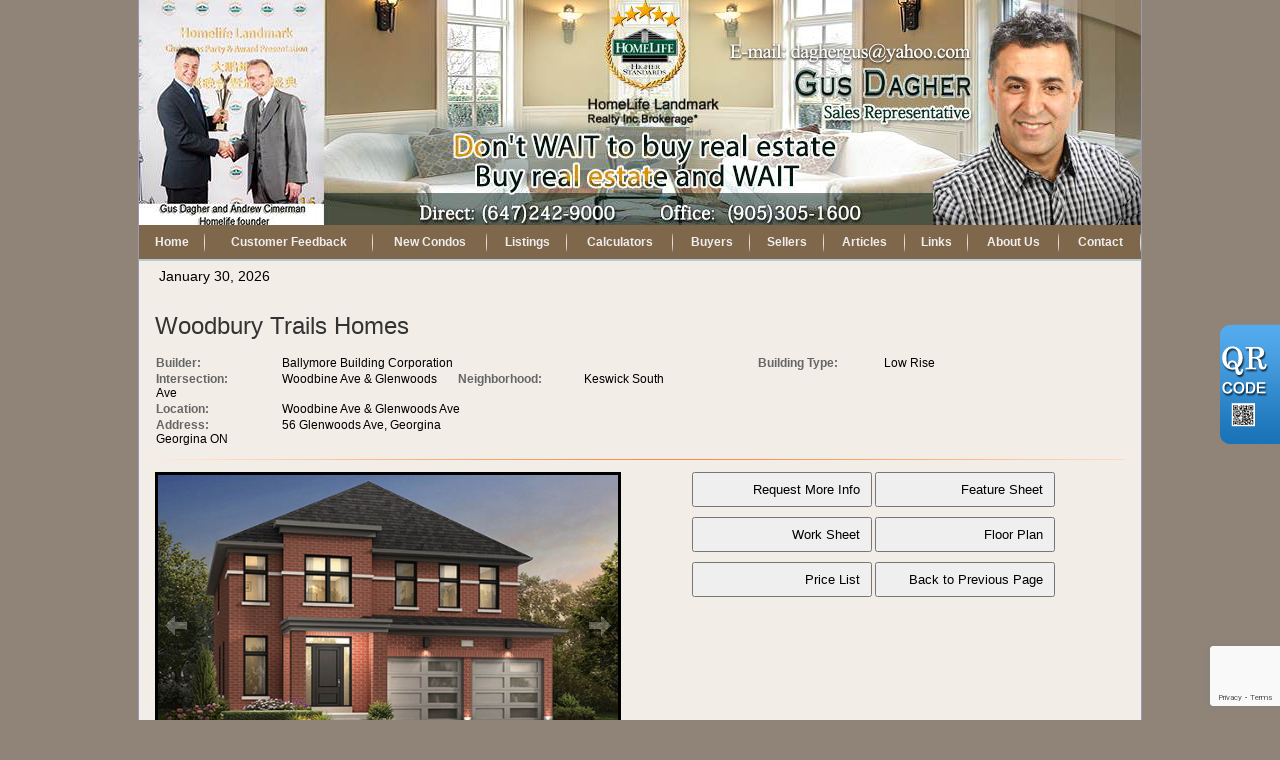

--- FILE ---
content_type: text/html; charset=utf-8
request_url: https://gusdagher.com/aprg/newproject/projectdetail.aspx?sid=101272&pid=19067&Woodbury-Trails-Homes
body_size: 11320
content:
<!DOCTYPE HTML PUBLIC "-//W3C//DTD HTML 4.0 Transitional//EN">
<html>
<head><title>Woodbury Trails Homes - Realtor: Gus Dagher Homelife Landmark Realty Inc., Brokerage  Real Estate Service Toronto and Area</title>
<link href="/ts/ttlcr/cr.css" rel="stylesheet" type="text/css">
<link href="/ts/ttlcr/bootstrappatch.css" rel="stylesheet" type="text/css">
<link href="/ts/ttlcr/lc/burlywood.css" rel="stylesheet" type="text/css">
<meta property="og:image" content="https://gusdagher.com/aprg/newproject/photo.aspx?sid=101272&pid=19067&ptoid=NOY8goEoU%2fLQp%2bEt3uZS2pLfo%2bY35uT9"/><meta property="og:image" content="https://gusdagher.com/aprg/newproject/photo.aspx?sid=101272&pid=19067&ptoid=NOY8goEoU%2fLBidhxRKxg80ioTqBY%2bc88"/><meta property="og:image" content="https://gusdagher.com/aprg/newproject/photo.aspx?sid=101272&pid=19067&ptoid=NOY8goEoU%2fIi2DTx925dxNH%2f6Ut13f3p"/><link href="/ts/widget/project/wproject_std.css" rel="stylesheet" type="text/css"> 
        <style type='text/css'>
            #ws-walkscore-tile
            {
                position: relative;
                text-align: left;
            }
            #ws-walkscore-tile *
            {
                float: none;
            }
            #ws-footer a, #ws-footer a:link
            {
                font: 11px/14px Verdana,Arial,Helvetica,sans-serif;
                margin-right: 6px;
                white-space: nowrap;
                padding: 0;
                color: #000;
                font-weight: bold;
                text-decoration: none;
            }
            #ws-footer a:hover
            {
                color: #777;
                text-decoration: none;
            }
            #ws-footer a:active
            {
                color: #b14900;
            }
        </style><link href="/ts/widget/frms/wcntactslimfrm_resp_gray2.css" rel="stylesheet" type="text/css"><link href="/ts/widget/project/wprojectlist_std.css" rel="stylesheet" type="text/css"><style>
            #qrCodeBG{background:#000;position:fixed;z-index:1000;width:100%;height:100%;left:0;top:0;filter:alpha(opacity=60);-moz-opacity:0.6;opacity:0.6}
            #qrCodePanel{text-align:center;position:relative;background:#fff;width:580px;height:320px;padding:20px 10px;left:35%;top:25%;position:fixed;z-index:1002;border-radius:15px;}
            #qrCodePanel h2{font-size:16px;color:#000;font-weight:bold;}
            #qrCodeFrame{height:250px;}
            </style><META NAME="DESCRIPTION" CONTENT="This site provides real estate listings, real estate homes for sale, tips on buying a home, tips on selling a home, mortgage calculator, real estate information, listings for sale, properties for sale, mls real estate, home evaluation services, real estate evaluations and home improvement tips">
<META NAME="KEYWORDS" CONTENT="Mississauga House,Mississauga Home, Mississauga ,Condos,Cooksville,John fraser,meadowvale,streetville,woodlands,Real Estate, Brampton, Mississauga, gta, commercial, investment, properties, property, condo, Toronto Realtor, Real Estate, Markham listings, Downtown New condo,">
<meta http-equiv="CACHE-CONTROL" content="NO-CACHE">
<meta http-equiv="PRAGMA" content="NO-CACHE">
<meta http-equiv="EXPIRES" content="Mon, 22 Jul 2002 11:12:01 GMT">
<meta name="vs_defaultClientScript" content="JavaScript">
<script src="/script/skmMenu.js" type="text/javascript"></script>
<script type="text/javascript" src="https://ajax.aspnetcdn.com/ajax/jQuery/jquery-1.10.2.min.js"></script>
</head>
<body MS_POSITIONING="GridLayout" >
<table class='body' cellspacing="0" cellpadding="0">
<!--content header-->


<tr>
    <td style="vertical-align:top;padding:0px; margin:0px;"  class="tdheader"><div id="divheader" style="height:225px;"><div id="divheaderbg" style="height:225px;" ><img class="bg" src='/eadf26jst/1011/101272/image/80_picture.png' /></div></div></td>
</tr>
<tr><td class="tdmenutop"><div class="divmenutop"><table class="submenutd" cellspacing="0" cellpadding="5" id="menutop-menuItem003-subMenu" border="0" style="border-collapse:collapse;display:none;z-index:1002;">
	<tr>
		<td id="menutop-menuItem003-subMenu-menuItem000" onclick="javascript:skm_closeSubMenus(document.getElementById(&#39;menutop&#39;));window.open(&#39;/aprg/list/mylistingsp.aspx?sid=101272&#39;,&#39;_self&#39;);" onmouseover="javascript:skm_mousedOverMenu(&#39;menutop&#39;,this, document.getElementById(&#39;menutop-menuItem003-subMenu&#39;), true, &#39;&#39;);this.className=&#39;menumouseover&#39;;" onmouseout="javascript:skm_mousedOutMenu(&#39;menutop&#39;, this,&#39;&#39;);this.className=&#39;&#39;;" style="cursor:pointer;">My Office Listings</td>
	</tr><tr>
		<td id="menutop-menuItem003-subMenu-menuItem001" onclick="javascript:skm_closeSubMenus(document.getElementById(&#39;menutop&#39;));window.open(&#39;/aprg/list/featureprops.aspx?sid=101272&#39;,&#39;_self&#39;);" onmouseover="javascript:skm_mousedOverMenu(&#39;menutop&#39;,this, document.getElementById(&#39;menutop-menuItem003-subMenu&#39;), true, &#39;&#39;);this.className=&#39;menumouseover&#39;;" onmouseout="javascript:skm_mousedOutMenu(&#39;menutop&#39;, this,&#39;&#39;);this.className=&#39;&#39;;" style="cursor:pointer;">Featured Listings</td>
	</tr><tr>
		<td id="menutop-menuItem003-subMenu-menuItem002" onclick="javascript:skm_closeSubMenus(document.getElementById(&#39;menutop&#39;));window.open(&#39;/aprg/list/mapsearch.aspx?sid=101272&#39;,&#39;_blank&#39;);" onmouseover="javascript:skm_mousedOverMenu(&#39;menutop&#39;,this, document.getElementById(&#39;menutop-menuItem003-subMenu&#39;), true, &#39;&#39;);this.className=&#39;menumouseover&#39;;" onmouseout="javascript:skm_mousedOutMenu(&#39;menutop&#39;, this,&#39;&#39;);this.className=&#39;&#39;;" style="cursor:pointer;">Map Search</td>
	</tr>
</table><table class="submenutd" cellspacing="0" cellpadding="5" id="menutop-menuItem004-subMenu" border="0" style="border-collapse:collapse;display:none;z-index:1004;">
	<tr>
		<td id="menutop-menuItem004-subMenu-menuItem000" onclick="javascript:skm_closeSubMenus(document.getElementById(&#39;menutop&#39;));window.open(&#39;/aprg/list/mortcal.aspx?sid=101272&#39;,&#39;_blank&#39;);" onmouseover="javascript:skm_mousedOverMenu(&#39;menutop&#39;,this, document.getElementById(&#39;menutop-menuItem004-subMenu&#39;), true, &#39;&#39;);this.className=&#39;menumouseover&#39;;" onmouseout="javascript:skm_mousedOutMenu(&#39;menutop&#39;, this,&#39;&#39;);this.className=&#39;&#39;;" style="cursor:pointer;">Mortgage Calculator</td>
	</tr><tr>
		<td id="menutop-menuItem004-subMenu-menuItem001" onclick="javascript:skm_closeSubMenus(document.getElementById(&#39;menutop&#39;));window.open(&#39;/aprg/list/mortborw.aspx?sid=101272&#39;,&#39;_blank&#39;);" onmouseover="javascript:skm_mousedOverMenu(&#39;menutop&#39;,this, document.getElementById(&#39;menutop-menuItem004-subMenu&#39;), true, &#39;&#39;);this.className=&#39;menumouseover&#39;;" onmouseout="javascript:skm_mousedOutMenu(&#39;menutop&#39;, this,&#39;&#39;);this.className=&#39;&#39;;" style="cursor:pointer;">Mortgage Affordability Calculator</td>
	</tr><tr>
		<td id="menutop-menuItem004-subMenu-menuItem002" onclick="javascript:skm_closeSubMenus(document.getElementById(&#39;menutop&#39;));window.open(&#39;/aprg/list/insurcal.aspx?sid=101272&#39;,&#39;_blank&#39;);" onmouseover="javascript:skm_mousedOverMenu(&#39;menutop&#39;,this, document.getElementById(&#39;menutop-menuItem004-subMenu&#39;), true, &#39;&#39;);this.className=&#39;menumouseover&#39;;" onmouseout="javascript:skm_mousedOutMenu(&#39;menutop&#39;, this,&#39;&#39;);this.className=&#39;&#39;;" style="cursor:pointer;">Mortgage Insurance Calculator</td>
	</tr><tr>
		<td id="menutop-menuItem004-subMenu-menuItem003" onclick="javascript:skm_closeSubMenus(document.getElementById(&#39;menutop&#39;));window.open(&#39;/aprg/list/lttcal.aspx?sid=101272&#39;,&#39;_blank&#39;);" onmouseover="javascript:skm_mousedOverMenu(&#39;menutop&#39;,this, document.getElementById(&#39;menutop-menuItem004-subMenu&#39;), true, &#39;&#39;);this.className=&#39;menumouseover&#39;;" onmouseout="javascript:skm_mousedOutMenu(&#39;menutop&#39;, this,&#39;&#39;);this.className=&#39;&#39;;" style="cursor:pointer;">Land Transfer Tax Calculator</td>
	</tr>
</table><table class="submenutd" cellspacing="0" cellpadding="5" id="menutop-menuItem005-subMenu" border="0" style="border-collapse:collapse;display:none;z-index:1006;">
	<tr>
		<td id="menutop-menuItem005-subMenu-menuItem000" onclick="javascript:skm_closeSubMenus(document.getElementById(&#39;menutop&#39;));window.open(&#39;/aprg/list/alertreg.aspx?sid=101272&amp;f=1&#39;,&#39;_blank&#39;);" onmouseover="javascript:skm_mousedOverMenu(&#39;menutop&#39;,this, document.getElementById(&#39;menutop-menuItem005-subMenu&#39;), true, &#39;&#39;);this.className=&#39;menumouseover&#39;;" onmouseout="javascript:skm_mousedOutMenu(&#39;menutop&#39;, this,&#39;&#39;);this.className=&#39;&#39;;" style="cursor:pointer;">Find Dream Home</td>
	</tr><tr>
		<td id="menutop-menuItem005-subMenu-menuItem001" onclick="javascript:skm_closeSubMenus(document.getElementById(&#39;menutop&#39;));window.open(&#39;/aprg/list/mapsearch.aspx?sid=101272&#39;,&#39;_self&#39;);" onmouseover="javascript:skm_mousedOverMenu(&#39;menutop&#39;,this, document.getElementById(&#39;menutop-menuItem005-subMenu&#39;), true, &#39;&#39;);this.className=&#39;menumouseover&#39;;" onmouseout="javascript:skm_mousedOutMenu(&#39;menutop&#39;, this,&#39;&#39;);this.className=&#39;&#39;;" style="cursor:pointer;">Search Listing</td>
	</tr><tr>
		<td id="menutop-menuItem005-subMenu-menuItem002" onclick="javascript:skm_closeSubMenus(document.getElementById(&#39;menutop&#39;));window.open(&#39;/aprg/publicInfo/publicInfoList.aspx?sid=101272&amp;infocat=BUYER&#39;,&#39;_self&#39;);" onmouseover="javascript:skm_mousedOverMenu(&#39;menutop&#39;,this, document.getElementById(&#39;menutop-menuItem005-subMenu&#39;), true, &#39;&#39;);this.className=&#39;menumouseover&#39;;" onmouseout="javascript:skm_mousedOutMenu(&#39;menutop&#39;, this,&#39;&#39;);this.className=&#39;&#39;;" style="cursor:pointer;">Buyer Information</td>
	</tr><tr>
		<td id="menutop-menuItem005-subMenu-menuItem003" onclick="javascript:skm_closeSubMenus(document.getElementById(&#39;menutop&#39;));window.open(&#39;/aprg/subscribe.aspx?sid=101272&#39;,&#39;_self&#39;);" onmouseover="javascript:skm_mousedOverMenu(&#39;menutop&#39;,this, document.getElementById(&#39;menutop-menuItem005-subMenu&#39;), true, &#39;&#39;);this.className=&#39;menumouseover&#39;;" onmouseout="javascript:skm_mousedOutMenu(&#39;menutop&#39;, this,&#39;&#39;);this.className=&#39;&#39;;" style="cursor:pointer;">Subscribe Newsletter</td>
	</tr>
</table><table class="submenutd" cellspacing="0" cellpadding="5" id="menutop-menuItem006-subMenu" border="0" style="border-collapse:collapse;display:none;z-index:1008;">
	<tr>
		<td id="menutop-menuItem006-subMenu-menuItem000" onclick="javascript:skm_closeSubMenus(document.getElementById(&#39;menutop&#39;));window.open(&#39;/aprg/publicInfo/publicInfoList.aspx?sid=101272&amp;infocat=SELLER&#39;,&#39;_self&#39;);" onmouseover="javascript:skm_mousedOverMenu(&#39;menutop&#39;,this, document.getElementById(&#39;menutop-menuItem006-subMenu&#39;), true, &#39;&#39;);this.className=&#39;menumouseover&#39;;" onmouseout="javascript:skm_mousedOutMenu(&#39;menutop&#39;, this,&#39;&#39;);this.className=&#39;&#39;;" style="cursor:pointer;">Seller information</td>
	</tr><tr>
		<td id="menutop-menuItem006-subMenu-menuItem001" onclick="javascript:skm_closeSubMenus(document.getElementById(&#39;menutop&#39;));window.open(&#39;/aprg/sellers/evaluation.aspx?sid=101272&#39;,&#39;_self&#39;);" onmouseover="javascript:skm_mousedOverMenu(&#39;menutop&#39;,this, document.getElementById(&#39;menutop-menuItem006-subMenu&#39;), true, &#39;&#39;);this.className=&#39;menumouseover&#39;;" onmouseout="javascript:skm_mousedOutMenu(&#39;menutop&#39;, this,&#39;&#39;);this.className=&#39;&#39;;" style="cursor:pointer;">Free Evaluation</td>
	</tr><tr>
		<td id="menutop-menuItem006-subMenu-menuItem002" onclick="javascript:skm_closeSubMenus(document.getElementById(&#39;menutop&#39;));window.open(&#39;/aprg/list/alertreg.aspx?sid=101272&amp;f=2&#39;,&#39;_blank&#39;);" onmouseover="javascript:skm_mousedOverMenu(&#39;menutop&#39;,this, document.getElementById(&#39;menutop-menuItem006-subMenu&#39;), true, &#39;&#39;);this.className=&#39;menumouseover&#39;;" onmouseout="javascript:skm_mousedOutMenu(&#39;menutop&#39;, this,&#39;&#39;);this.className=&#39;&#39;;" style="cursor:pointer;">Neighborhood Sold Report</td>
	</tr>
</table><table class="submenutd" cellspacing="0" cellpadding="5" id="menutop-menuItem008-subMenu" border="0" style="border-collapse:collapse;display:none;z-index:1010;">
	<tr>
		<td id="menutop-menuItem008-subMenu-menuItem000" onclick="javascript:skm_closeSubMenus(document.getElementById(&#39;menutop&#39;));window.open(&#39;/aprg/link/linkprops.aspx?sid=101272&#39;,&#39;_self&#39;);" onmouseover="javascript:skm_mousedOverMenu(&#39;menutop&#39;,this, document.getElementById(&#39;menutop-menuItem008-subMenu&#39;), true, &#39;&#39;);this.className=&#39;menumouseover&#39;;" onmouseout="javascript:skm_mousedOutMenu(&#39;menutop&#39;, this,&#39;&#39;);this.className=&#39;&#39;;" style="cursor:pointer;">Useful Links</td>
	</tr><tr>
		<td id="menutop-menuItem008-subMenu-menuItem001" onclick="javascript:skm_closeSubMenus(document.getElementById(&#39;menutop&#39;));window.open(&#39;/aprg/custpage/pages.aspx?sid=101272&#39;,&#39;_self&#39;);" onmouseover="javascript:skm_mousedOverMenu(&#39;menutop&#39;,this, document.getElementById(&#39;menutop-menuItem008-subMenu&#39;), true, &#39;&#39;);this.className=&#39;menumouseover&#39;;" onmouseout="javascript:skm_mousedOutMenu(&#39;menutop&#39;, this,&#39;&#39;);this.className=&#39;&#39;;" style="cursor:pointer;">Site Documents</td>
	</tr>
</table><table class="submenutd" cellspacing="0" cellpadding="5" id="menutop-menuItem009-subMenu" border="0" style="border-collapse:collapse;display:none;z-index:1012;">
	<tr>
		<td id="menutop-menuItem009-subMenu-menuItem000" onclick="javascript:skm_closeSubMenus(document.getElementById(&#39;menutop&#39;));window.open(&#39;/aprg/aboutus.aspx?sid=101272&#39;,&#39;_self&#39;);" onmouseover="javascript:skm_mousedOverMenu(&#39;menutop&#39;,this, document.getElementById(&#39;menutop-menuItem009-subMenu&#39;), true, &#39;&#39;);this.className=&#39;menumouseover&#39;;" onmouseout="javascript:skm_mousedOutMenu(&#39;menutop&#39;, this,&#39;&#39;);this.className=&#39;&#39;;" style="cursor:pointer;">About Us</td>
	</tr><tr>
		<td id="menutop-menuItem009-subMenu-menuItem001" onclick="javascript:skm_closeSubMenus(document.getElementById(&#39;menutop&#39;));window.open(&#39;/aprg/Testimonial/testimoniallistprops.aspx?sid=101272&#39;,&#39;_self&#39;);" onmouseover="javascript:skm_mousedOverMenu(&#39;menutop&#39;,this, document.getElementById(&#39;menutop-menuItem009-subMenu&#39;), true, &#39;&#39;);this.className=&#39;menumouseover&#39;;" onmouseout="javascript:skm_mousedOutMenu(&#39;menutop&#39;, this,&#39;&#39;);this.className=&#39;&#39;;" style="cursor:pointer;">Testimonials</td>
	</tr>
</table><table class="menutd" cellspacing="0" cellpadding="5" id="menutop" border="0" style="border-collapse:collapse;z-index:1000;">
	<tr>
		<td id="menutop-menuItem000" onclick="javascript:skm_closeSubMenus(document.getElementById(&#39;menutop&#39;));window.open(&#39;/aprg/home.aspx?sid=101272&#39;,&#39;_self&#39;);" onmouseover="javascript:skm_mousedOverMenu(&#39;menutop&#39;,this, document.getElementById(&#39;menutop&#39;), false, &#39;&#39;);this.className=&#39;menumouseover&#39;;" onmouseout="javascript:skm_mousedOutMenu(&#39;menutop&#39;, this, &#39;&#39;);this.className=&#39;&#39;;" style="cursor:pointer;">Home</td><td id="menutop-menuItem001" onclick="javascript:skm_closeSubMenus(document.getElementById(&#39;menutop&#39;));window.open(&#39;/aprg/Testimonial/testimoniallistprops.aspx?sid=101272&#39;,&#39;_self&#39;);" onmouseover="javascript:skm_mousedOverMenu(&#39;menutop&#39;,this, document.getElementById(&#39;menutop&#39;), false, &#39;&#39;);this.className=&#39;menumouseover&#39;;" onmouseout="javascript:skm_mousedOutMenu(&#39;menutop&#39;, this, &#39;&#39;);this.className=&#39;&#39;;" style="cursor:pointer;">Customer Feedback</td><td id="menutop-menuItem002" onclick="javascript:skm_closeSubMenus(document.getElementById(&#39;menutop&#39;));window.open(&#39;/aprg/newproject/newprojects.aspx?sid=101272&#39;,&#39;_self&#39;);" onmouseover="javascript:skm_mousedOverMenu(&#39;menutop&#39;,this, document.getElementById(&#39;menutop&#39;), false, &#39;&#39;);this.className=&#39;menumouseover&#39;;" onmouseout="javascript:skm_mousedOutMenu(&#39;menutop&#39;, this, &#39;&#39;);this.className=&#39;&#39;;" style="cursor:pointer;">New Condos</td><td id="menutop-menuItem003" onmouseover="javascript:skm_mousedOverMenu(&#39;menutop&#39;,this, document.getElementById(&#39;menutop&#39;), false, &#39;&#39;);this.className=&#39;menumouseover&#39;;" onmouseout="javascript:skm_mousedOutMenu(&#39;menutop&#39;, this, &#39;&#39;);this.className=&#39;&#39;;">Listings</td><td id="menutop-menuItem004" onmouseover="javascript:skm_mousedOverMenu(&#39;menutop&#39;,this, document.getElementById(&#39;menutop&#39;), false, &#39;&#39;);this.className=&#39;menumouseover&#39;;" onmouseout="javascript:skm_mousedOutMenu(&#39;menutop&#39;, this, &#39;&#39;);this.className=&#39;&#39;;">Calculators</td><td id="menutop-menuItem005" onmouseover="javascript:skm_mousedOverMenu(&#39;menutop&#39;,this, document.getElementById(&#39;menutop&#39;), false, &#39;&#39;);this.className=&#39;menumouseover&#39;;" onmouseout="javascript:skm_mousedOutMenu(&#39;menutop&#39;, this, &#39;&#39;);this.className=&#39;&#39;;">Buyers</td><td id="menutop-menuItem006" onmouseover="javascript:skm_mousedOverMenu(&#39;menutop&#39;,this, document.getElementById(&#39;menutop&#39;), false, &#39;&#39;);this.className=&#39;menumouseover&#39;;" onmouseout="javascript:skm_mousedOutMenu(&#39;menutop&#39;, this, &#39;&#39;);this.className=&#39;&#39;;">Sellers</td><td id="menutop-menuItem007" onclick="javascript:skm_closeSubMenus(document.getElementById(&#39;menutop&#39;));window.open(&#39;/aprg/article/articlelistprops.aspx?sid=101272&#39;,&#39;_self&#39;);" onmouseover="javascript:skm_mousedOverMenu(&#39;menutop&#39;,this, document.getElementById(&#39;menutop&#39;), false, &#39;&#39;);this.className=&#39;menumouseover&#39;;" onmouseout="javascript:skm_mousedOutMenu(&#39;menutop&#39;, this, &#39;&#39;);this.className=&#39;&#39;;" style="cursor:pointer;">Articles</td><td id="menutop-menuItem008" onmouseover="javascript:skm_mousedOverMenu(&#39;menutop&#39;,this, document.getElementById(&#39;menutop&#39;), false, &#39;&#39;);this.className=&#39;menumouseover&#39;;" onmouseout="javascript:skm_mousedOutMenu(&#39;menutop&#39;, this, &#39;&#39;);this.className=&#39;&#39;;">Links</td><td id="menutop-menuItem009" onmouseover="javascript:skm_mousedOverMenu(&#39;menutop&#39;,this, document.getElementById(&#39;menutop&#39;), false, &#39;&#39;);this.className=&#39;menumouseover&#39;;" onmouseout="javascript:skm_mousedOutMenu(&#39;menutop&#39;, this, &#39;&#39;);this.className=&#39;&#39;;">About Us</td><td id="menutop-menuItem010" onclick="javascript:skm_closeSubMenus(document.getElementById(&#39;menutop&#39;));window.open(&#39;/aprg/contact.aspx?sid=101272&#39;,&#39;_self&#39;);" onmouseover="javascript:skm_mousedOverMenu(&#39;menutop&#39;,this, document.getElementById(&#39;menutop&#39;), false, &#39;&#39;);this.className=&#39;menumouseover&#39;;" onmouseout="javascript:skm_mousedOutMenu(&#39;menutop&#39;, this, &#39;&#39;);this.className=&#39;&#39;;" style="cursor:pointer;">Contact</td>
	</tr>
</table></div>
</td></tr>
<tr class="langmenu">
    <td>
    <table id="ascxlangss_tbllangmenu" width="100%" cellpadding="0" cellspacing="0" border="0">
	<tr class="langmenu">
		<td style="text-align:left;">January 30, 2026</td>
		<td style="text-align:right;"> &nbsp; </td>
	</tr>
</table>


   </td>
</tr>
<!-- body -->
<tr height="500">
    <td  class="mainbackground">
        <div style="padding:0; margin:0;" id="divBody">
        
 <!--content body-->
<form name="frmProject" method="post" action="./projectdetail.aspx?sid=101272&amp;pid=19067&amp;Woodbury-Trails-Homes" onsubmit="javascript:return WebForm_OnSubmit();" id="frmProject">
<div>
<input type="hidden" name="__EVENTTARGET" id="__EVENTTARGET" value="" />
<input type="hidden" name="__EVENTARGUMENT" id="__EVENTARGUMENT" value="" />
<input type="hidden" name="__VIEWSTATE" id="__VIEWSTATE" value="/wEPDwUKLTUwNzg0NzE0Nw8WAh4TVmFsaWRhdGVSZXF1ZXN0TW9kZQIBFgJmD2QWCAIBDxYCHgdWaXNpYmxlaGQCAw8WAh8BaBYCAgEPFgIfAWhkAgUPZBYCAgMPFgIfAWhkAgcPFgIfAWgWBgIBDxYCHwFoZAIDDxYCHwFoZAIFDxYCHwFoZGTs6sYSMKu/G+Eu8E5+jtYXXjoHWQ==" />
</div>

<script type="text/javascript">
//<![CDATA[
var theForm = document.forms['frmProject'];
if (!theForm) {
    theForm = document.frmProject;
}
function __doPostBack(eventTarget, eventArgument) {
    if (!theForm.onsubmit || (theForm.onsubmit() != false)) {
        theForm.__EVENTTARGET.value = eventTarget;
        theForm.__EVENTARGUMENT.value = eventArgument;
        theForm.submit();
    }
}
//]]>
</script>


<script src="/WebResource.axd?d=VjwlIqi7esLpp02YYsQj5vb-ws10arl6pmfvuDlShTmJbrmWkcW18HyiP3-g-C-LQYtRUtI3jRQJzNQDP9R9W4KxTF41&amp;t=638901392248157332" type="text/javascript"></script>


<script src="/WebResource.axd?d=7rTH-dYi0rkh8uWQH8X-YzzQhEvUnSUADtNDR37yOZDnPEiho3IlvDpJ8ySnjsIDic_RaYu7GOFHU-hJXKPANFoyJ3hC7kha6Skq9WxbiaIGYF0J0&amp;t=638901392248157332" type="text/javascript"></script><script language="javascript" src="/script/InputValidation.js"></script><script>
$(document).ready(function(){
        $.getScript("https://www.google.com/recaptcha/api.js?render=6Ld3FbMUAAAAACKd2QaCSFtuK4VI6OCIRVyd9Jgw", function(data, textStatus, jqxhr) {});
});
function reCapVal(valReCap, postbackOptions){
    if(valReCap.tkInd)
        return true;
    grecaptcha.ready(function () {
            grecaptcha.execute('6Ld3FbMUAAAAACKd2QaCSFtuK4VI6OCIRVyd9Jgw', { action: valReCap.action })
                .then(function (token) {
                    valReCap.tkInd = true;
                    document.getElementById(valReCap.tkF).value = token;                                
                    WebForm_DoPostBackWithOptions(postbackOptions);
                    }, function(err){
                        console.log('Specious request was detected.');
                    })
    });
    return false;
}
function reCapObj(actionName, tkField){
    this.action = actionName;
    this.tkF = tkField;
    this.tkInd = false;
}
</script><script>
var vgContactwzoneAPRG_projnewproject_wproject_0_frmContact_reCapt = new reCapObj('WoodburyTrailsHomes','wzoneAPRG_projnewproject_wproject_0_frmContact_ReC');
function vgContactwzoneAPRG_projnewproject_wproject_0_frmContact_ReCapthaOnSubmit(event) {
    let pbOptions =  new WebForm_PostBackOptions("wzoneAPRG_projnewproject_wproject_0$frmContact$btnSubmit", "", true, "vgContactwzoneAPRG_projnewproject_wproject_0_frmContact", "", false, true);
    return reCapVal(vgContactwzoneAPRG_projnewproject_wproject_0_frmContact_reCapt, pbOptions);
} 
</script>
<script type="text/javascript">
//<![CDATA[
function WebForm_OnSubmit() {
if (typeof(ValidatorOnSubmit) == "function" && ValidatorOnSubmit() == false) return false;return ValidatorOnSubmit();
return true;
}
//]]>
</script>

<div>

	<input type="hidden" name="__VIEWSTATEGENERATOR" id="__VIEWSTATEGENERATOR" value="81B41D1B" />
	<input type="hidden" name="__EVENTVALIDATION" id="__EVENTVALIDATION" value="/wEdAAc85TizcU0g4jWXcA6vcCTh7v7fzSkHWt1S3ddMRzyile4vt5V23v2aLQmLbQFe4vP2owe5UMKry6eTNETM66mtbzdkjsM7XpycRc/1oeQaETN8Wkx3lvlUjTI0mJZwQ4SZBGjzkuqic6hnfQKO30OJgYqgR5VH9N3cTwfgKqD9+sOM85M=" />
</div>
        
    
    <section id="pgAprg_projnewproject_Sec2" class="pg-section">
        <div class="container clearfix" >
            <div class="row">
                 <div id="widgetzone_wzoneAPRG_projnewproject"><div id="wzoneAPRG_projnewproject_wproject_0" data-widget class=" wprojectstd" style=""><div class="widgetcontent">
<div class="projbrief">
    <h2>
        Woodbury Trails Homes</h2>
    <div id="wzoneAPRG_projnewproject_wproject_0_divBrief" class="brief"><div class="fieldvalue"><div class="field cola">Builder:</div><div class="value colc">Ballymore Building Corporation</div></div><div class="fieldvalue"><div class="field cola">Building Type:</div><div class="value colb">Low Rise</div></div><div class="fieldvalue"><div class="field cola">Intersection:</div><div class="value colb">Woodbine Ave & Glenwoods Ave</div></div><div class="fieldvalue"><div class="field cola">Neighborhood:</div><div class="value colb">Keswick South</div></div><div class="fieldvalue"><div class="field cola">Location:</div><div class="value colc">Woodbine Ave & Glenwoods Ave</div></div><div class="fieldvalue"><div class="field cola">Address:</div><div class="value colc">56 Glenwoods Ave, Georgina<br>Georgina ON</div></div></div>
    <div class="ruler">
    </div>
    <div id="wzoneAPRG_projnewproject_wproject_0_projPhotos" class="photos" style="width:100%;float:left;padding-bottom:10px;position:relative;top:0px;left:0px;max-width:466px;">
        <ul id="slideshow"><li class="thumb"><h3></h3><p></p><a href="#"><img class="thumb" src="/aprg/newproject/photo.aspx?sid=101272&pid=19067&ptoid=NOY8goEoU%2fLQp%2bEt3uZS2pLfo%2bY35uT9" alt="0"></a></li><li class="thumb"><h3></h3><p></p><a href="#"><img class="thumb" src="/aprg/newproject/photo.aspx?sid=101272&pid=19067&ptoid=NOY8goEoU%2fLBidhxRKxg80ioTqBY%2bc88" alt="1"></a></li><li class="thumb"><h3></h3><p></p><a href="#"><img class="thumb" src="/aprg/newproject/photo.aspx?sid=101272&pid=19067&ptoid=NOY8goEoU%2fIi2DTx925dxNH%2f6Ut13f3p" alt="2"></a></li></ul>
        <div id="wrapper">
            <div id="fullsize" style="overflow:hidden;">
                <div id="imgprev" class="imgnav" style="height:100%" title="Previous Image">
                </div>
                <div id="imglink" style="height:100%">
                </div>
                <div id="imgnext" class="imgnav"  style="height:100%" title="Next Image">
                </div>
                <div id="image" style="height:0; margin-bottom:66%;width:100%;">
                </div>
                <div id="information" >
                    <h3>
                    </h3>
                    <p>
                    </p>
                </div>
            </div>
            <div id="thumbnails" class="thumbnails-projphotos">
                <div id="slideleft" title="Slide Left">
                </div>
                <div id="slidearea">
                    <div id="slider">
                    </div>
                </div>
                <div id="slideright" title="Slide Right">
                </div>
            </div>
        </div>
    </div>
    <div id="wzoneAPRG_projnewproject_wproject_0_divUtility" class="utility">
        <input type="button" id="btnMoreInfo" onclick="javascript:request('mi', 'contact');return false;"  value="Request More Info" />
       <input type="button" id="btnFeatureSheet" onclick="javascript:request('fs', 'featuresheet');return false;" value="Feature Sheet" />
        <input type="button" id="btnWorkSheet" onclick="javascript:request('ws', 'worksheet');return false;" value="Work Sheet" />
        <input type="button" id="btnFloorPlan" onclick="javascript:request('fp', 'floorplan');return false;" value="Floor Plan" />
        <input type="button" id="btnPriceList" onclick="javascript:request('pl', 'pricelist');return false;" value="Price List" />
        <input type="button" id="btnReturn" onclick="javascript:window.location.href=document.referrer;" value="Back to Previous Page" />
    </div>
    <h3 class="clear">
        </h3>
    <div class="desc"></div>
    <h3 class="clear">Highlights</h3>
     <div class="desc"><p>Experience a breath of fresh air, behold crystal-clear waters, and embrace a more relaxed pace of life at Woodbury Trails. Endless stretches of open countryside beckon you to embark on exciting explorations and uncover hidden treasures. Mesmerizing sunsets over the lake captivate your senses, while sandy beaches create unforgettable moments for your entire family. Welcome to Keswick, a haven of beauty and charm, located less than an hour away from Toronto, yet a world apart.<br /><br />Nestled along the southern shore of Lake Simcoe, Keswick offers the perfect blend of a thriving waterfront community and the vibrant urban amenities your family adores. In this extraordinary setting, renowned GTA homebuilder Ballymore Homes presents an irresistible opportunity to live your dream lifestyle surrounded by nature, water, and a close-knit community. Introducing Woodbury Trails, an enchanting enclave of exquisite detached homes meticulously designed for elegant family living. It's not just a place to live and cherish, but a neighborhood where you can flourish, grow, and thrive, a wise investment in your future. Welcome to your new home.<br /><br />Located between the lively Queensway and Woodbine Avenue, Woodbury Trails presents an ideal blend of natural surroundings, family-friendly atmosphere, and vibrant urban conveniences. Glenwood Beach Park is conveniently located nearby, providing a tranquil escape, while Claredon Beach Park is a perfect destination for memorable outings with your loved ones.<br /><br />Within a short distance from your doorstep, a diverse range of stores, boutiques, cafes, salons, and services enhance your daily life and imbue it with significance. The neighborhood boasts several excellent schools, and you'll find libraries, recreation centers, playgrounds, and fields that offer enjoyable activities for your children. Thanks to the recent extension of Highway 404 and the addition of the new GO Bus park'n'ride at Woodbine Avenue, commuting to Toronto has become effortlessly convenient. Embrace a lifestyle enriched with abundant amenities at Woodbury Trails.<br /><br />Since 1995, the principals of Ballymore Homes have concentrated their construction and business experience in the Ontario housing industry on one goal: to design and build a quality home for their homeowners.</p></div>
     
    <div id="wzoneAPRG_projnewproject_wproject_0_divWalkscore" class="walkscore">
        <div class="ruler">
        </div>
        <div id="wzoneAPRG_projnewproject_wproject_0_walkscore" data-widget class="widget" style=""><div class="widgetcontent">
<script type='text/javascript'>var ws_wsid = '--Your-WSID-Here--'; var ws_address = '56 Glenwoods Ave, Georgina, Georgina, ON, Canada'; var ws_width = '100%'; var ws_height = '300'; var ws_layout = 'horizontal'; var ws_commute = 'true'; var ws_transit_score = 'true'; var ws_map_modules = 'all'; </script>
<div id='ws-walkscore-tile'>
    <div id='ws-footer' style='position: absolute; bottom:20px; left: 8px; '>
        <a id='ws-a' href='https://www.walkscore.com/' target='_blank'>What's Your Walk Score? <img src='https://cdn.walk.sc/images/tile/go-button.gif' height='15' width='22' border='0' alt='get my Walk Score' /></a>
    </div>
</div>
<script type='text/javascript' src='https://www.walkscore.com/tile/show-walkscore-tile.php'></script>
 </div></div>
    </div>
    <div class="docs">
    
    </div>   
    <div class="ruler"></div>
    <div class="warranty">All information displayed is believed to be accurate but is not guaranteed and should be independently verified. No warranties or representations are made of any kind.<br />
        *We do not represent the builder </div>
    <div id="wzoneAPRG_projnewproject_wproject_0_divUtility2" class="utility2">
         <input type="button" id="btnMoreInfo2" onclick="javascript:request('mi', 'contact');return false;"  value="Request More Info" />
       <input type="button" id="btnFeatureSheet2" onclick="javascript:request('fs', 'featuresheet');return false;" value="Feature Sheet" />
        <input type="button" id="btnWorkSheet2" onclick="javascript:request('ws', 'worksheet');return false;" value="Work Sheet" />
        <input type="button" id="btnFloorPlan2" onclick="javascript:request('fp', 'floorplan');return false;" value="Floor Plan" />
        <input type="button" id="btnPriceList2" onclick="javascript:request('pl', 'pricelist');return false;" value="Price List" />
        <input type="button" id="btnReturn2" onclick="javascript:window.location.href=document.referrer;" value="Back to Previous Page" />
  </div>
    <div class="ruler clear">
    </div><a name="contact"></a><a name="register"></a>
    
    <div id="wzoneAPRG_projnewproject_wproject_0_frmContact" data-widget class=" wcntactslimfrm_respgray2" style=""><div class="widgetcontent">
<div class="formy well">
    <div class="form-horizontal form" role="form">
        <div class="form-group required">
            <label class="col-sm-2 col-md-offset-2 control-label">First Name</label>
            <div class="col-sm-10 col-md-5">
                <input name="wzoneAPRG_projnewproject_wproject_0$frmContact$txtFN" type="text" maxlength="50" id="wzoneAPRG_projnewproject_wproject_0_frmContact_txtFN" class="form-control" placeholder="First Name" /><span id="wzoneAPRG_projnewproject_wproject_0_frmContact_valFN" controltovalidate="wzoneAPRG_projnewproject_wproject_0_frmContact_txtFN" fieldname="First Name" FieldRequired="True" ExclScript="True" ExclHtmlTag="True" evalfuns="FieldRequired,ExclScript,ExclHtmlTag," style="color:Red;visibility:hidden;"></span>
            </div>
        </div>
        <div class="form-group required">
            <label class="col-sm-2 col-md-offset-2 control-label">Last Name</label>
            <div class="col-sm-10 col-md-5">
                <input name="wzoneAPRG_projnewproject_wproject_0$frmContact$txtLN" type="text" maxlength="50" id="wzoneAPRG_projnewproject_wproject_0_frmContact_txtLN" class="form-control" placeholder="Last Name" /><span id="wzoneAPRG_projnewproject_wproject_0_frmContact_valLN" controltovalidate="wzoneAPRG_projnewproject_wproject_0_frmContact_txtLN" fieldname="Last Name" FieldRequired="True" ExclScript="True" ExclHtmlTag="True" evalfuns="FieldRequired,ExclScript,ExclHtmlTag," style="color:Red;visibility:hidden;"></span>
            </div>
        </div>
        <div id="wzoneAPRG_projnewproject_wproject_0_frmContact_grpEmail" class="form-group required">
            <label class="col-sm-2 col-md-offset-2 control-label">E-mail</label>
            <div class="col-sm-10 col-md-5">
                <input name="wzoneAPRG_projnewproject_wproject_0$frmContact$txtEmail" type="text" maxlength="200" id="wzoneAPRG_projnewproject_wproject_0_frmContact_txtEmail" class="form-control" placeholder="E-mail" /><span id="wzoneAPRG_projnewproject_wproject_0_frmContact_valEmail" controltovalidate="wzoneAPRG_projnewproject_wproject_0_frmContact_txtEmail" fieldname="E-mail" FieldRequired="True" EmailRequired="True" evalfuns="FieldRequired,EmailRequired," style="color:Red;visibility:hidden;"></span>
            </div>
        </div>
        
        
        
        
        
        
        
        
        
        <div class="form-group">
            <label class="col-sm-2 col-md-offset-2 control-label">Message</label>
            <div class="col-sm-10 col-md-5">
                <textarea name="wzoneAPRG_projnewproject_wproject_0$frmContact$txtComment" rows="5" cols="20" id="wzoneAPRG_projnewproject_wproject_0_frmContact_txtComment" class="form-control" placeholder="Message">
</textarea><span id="wzoneAPRG_projnewproject_wproject_0_frmContact_valComment" controltovalidate="wzoneAPRG_projnewproject_wproject_0_frmContact_txtComment" fieldname="Message" ExclScript="True" ExclHtmlTag="True" FieldMaxLength="2000" evalfuns="ExclScript,ExclHtmlTag,MaxLengthCheck," style="color:Red;visibility:hidden;"></span>
            </div>
        </div>

        
        
        
        <div class="form-group">
            <div class="col-md-offset-4 col-md-5 text-center">
                  <input type="hidden" name="wzoneAPRG_projnewproject_wproject_0$frmContact$ReC" id="wzoneAPRG_projnewproject_wproject_0_frmContact_ReC" />
                <input type="submit" name="wzoneAPRG_projnewproject_wproject_0$frmContact$btnSubmit" value="Submit" onclick="if(!vgContactwzoneAPRG_projnewproject_wproject_0_frmContact_ReCapthaOnSubmit(event)) return false;WebForm_DoPostBackWithOptions(new WebForm_PostBackOptions(&quot;wzoneAPRG_projnewproject_wproject_0$frmContact$btnSubmit&quot;, &quot;&quot;, true, &quot;vgContactwzoneAPRG_projnewproject_wproject_0_frmContact&quot;, &quot;&quot;, false, false))" id="wzoneAPRG_projnewproject_wproject_0_frmContact_btnSubmit" class="btn btn-sm btn-default" />
            </div>
        </div>
    </div>
</div>


</div></div>
<script>
   function popMoreInfo() {
        pop = window.open('requestinfo.aspx?sid=101272&pid=19067', null, 'height=650, width= 650, status=no, resizable= yes, toolbar= no,location= no, menubar= no');
        pop.focus();
        pop.opener = self;
    }
    function popCals() {
        pop = window.open('calculators.aspx?sid=101272&pid=19067&amt=0%>#btm', null, 'height=800, width= 1024, status=yes, resizable= yes, toolbar=yes,location= yes,scrollbars=yes, menubar= no');
        pop.focus();
        pop.opener = self;
    }
    function popEmailFriend() {

        pop = window.open('emailfriend.aspx?sid=101272&pid=19067', null, 'height=650, width= 650, status=no, resizable= yes, toolbar= no,location= no, menubar= no');
        pop.focus();
        pop.opener = self;
    }
    function request(rqt, anchor) {
        var ctrl = document.getElementById('wzoneAPRG_projnewproject_wproject_0_frmContact_txtComment');
        if(ctrl)
        {
            if (rqt == "mi")
                ctrl.value = "Please tell me more about this condo";
            else if (rqt == "fp")
                ctrl.value = "Please send me the floor plan";
            else if (rqt == "fs")
                ctrl.value = "Please send me the feature sheet";
            else if (rqt == "ws")
                ctrl.value = "Please send me the work sheet";
            else if (rqt == "pl")
                ctrl.value = "Please send me the price list";
        }
        window.location.href = $('a[name="' + anchor + '"]').length > 0? ("#" + anchor) :"#contact";
    }
    // Find all YouTube videos, maps and iframes, then set to responsive
    var $allIframes = $("#wzoneAPRG_projnewproject_wproject_0 iframe");
        
     
    // Figure out and save aspect ratio for each video
    $allIframes.each(function() {
        $(this)
          .data('aspectRatio', this.height / this.width).data('originalWidth', $(this).width());
    });

    $(window).resize(function() {
        var parentWidth = $("#wzoneAPRG_projnewproject_wproject_0").width();
        // Resize all videos according to their own aspect ratio
        $allIframes.each(function() {
            var $el = $(this);
            if(parentWidth < $el.data('originalWidth')){
                $el
                  .width(parentWidth)
                  .height(parentWidth * $el.data('aspectRatio'));
            }
            else{
                $el
                  .width( $el.data('originalWidth'))
                  .height($el.data('originalWidth') * $el.data('aspectRatio'));
            }

        });

        // Kick off one resize to fix all videos on page load
    }).resize();
</script>
</div></div></div><div id="wzoneAPRG_projnewproject_wpicture_1" data-widget class="widget" style=""><div class="widgetcontent"><img src='/image/transpcol.gif' style="border-style:none;height:20px;" alt="" title=""/></div></div><div id="wzoneAPRG_projnewproject_wprojectlist_2" data-widget class=" wprojectliststd" style=""><div class="widgettitle">New Condos</div><div class="widgetcontent">
 <ul id="divallProjects" class="divallprojects">
 
 </ul>
        </div></div></div>
                
            </div>
        </div>
    </section>
        

<script type="text/javascript">
//<![CDATA[
var Page_Validators =  new Array(document.getElementById("wzoneAPRG_projnewproject_wproject_0_frmContact_valFN"), document.getElementById("wzoneAPRG_projnewproject_wproject_0_frmContact_valLN"), document.getElementById("wzoneAPRG_projnewproject_wproject_0_frmContact_valEmail"), document.getElementById("wzoneAPRG_projnewproject_wproject_0_frmContact_valComment"));
//]]>
</script>

<script type="text/javascript">
//<![CDATA[
var wzoneAPRG_projnewproject_wproject_0_frmContact_valFN = document.all ? document.all["wzoneAPRG_projnewproject_wproject_0_frmContact_valFN"] : document.getElementById("wzoneAPRG_projnewproject_wproject_0_frmContact_valFN");
wzoneAPRG_projnewproject_wproject_0_frmContact_valFN.controltovalidate = "wzoneAPRG_projnewproject_wproject_0_frmContact_txtFN";
wzoneAPRG_projnewproject_wproject_0_frmContact_valFN.validationGroup = "vgContactwzoneAPRG_projnewproject_wproject_0_frmContact";
var wzoneAPRG_projnewproject_wproject_0_frmContact_valLN = document.all ? document.all["wzoneAPRG_projnewproject_wproject_0_frmContact_valLN"] : document.getElementById("wzoneAPRG_projnewproject_wproject_0_frmContact_valLN");
wzoneAPRG_projnewproject_wproject_0_frmContact_valLN.controltovalidate = "wzoneAPRG_projnewproject_wproject_0_frmContact_txtLN";
wzoneAPRG_projnewproject_wproject_0_frmContact_valLN.validationGroup = "vgContactwzoneAPRG_projnewproject_wproject_0_frmContact";
var wzoneAPRG_projnewproject_wproject_0_frmContact_valEmail = document.all ? document.all["wzoneAPRG_projnewproject_wproject_0_frmContact_valEmail"] : document.getElementById("wzoneAPRG_projnewproject_wproject_0_frmContact_valEmail");
wzoneAPRG_projnewproject_wproject_0_frmContact_valEmail.controltovalidate = "wzoneAPRG_projnewproject_wproject_0_frmContact_txtEmail";
wzoneAPRG_projnewproject_wproject_0_frmContact_valEmail.validationGroup = "vgContactwzoneAPRG_projnewproject_wproject_0_frmContact";
var wzoneAPRG_projnewproject_wproject_0_frmContact_valComment = document.all ? document.all["wzoneAPRG_projnewproject_wproject_0_frmContact_valComment"] : document.getElementById("wzoneAPRG_projnewproject_wproject_0_frmContact_valComment");
wzoneAPRG_projnewproject_wproject_0_frmContact_valComment.controltovalidate = "wzoneAPRG_projnewproject_wproject_0_frmContact_txtComment";
wzoneAPRG_projnewproject_wproject_0_frmContact_valComment.validationGroup = "vgContactwzoneAPRG_projnewproject_wproject_0_frmContact";
//]]>
</script>

<script type="text/javascript" src="/script/tinyslideshow.js"></script>
                        <script type="text/javascript">
                        gI('slideshow').style.display='none';
                    	gI('wrapper').style.display='block';
                    	var slideshow=new TINY.slideshow("slideshow");
                    	window.onload=function(){
                            
                    		slideshow.auto=true;
                    		slideshow.speed=5;
                    		slideshow.link="linkhover";
                    		slideshow.info="";
                    		slideshow.thumbs="slider";
                    		slideshow.left="slideleft";
                    		slideshow.right="slideright";
                            slideshow.scrollSpeed=4;
                    		slideshow.spacing=5;
                    		slideshow.active="#000";
                    		slideshow.init("slideshow","image","imgprev","imgnext","imglink");
                            
                    	};
                    </script>
                    
<script type="text/javascript">
//<![CDATA[

var Page_ValidationActive = false;
if (typeof(ValidatorOnLoad) == "function") {
    ValidatorOnLoad();
}

function ValidatorOnSubmit() {
    if (Page_ValidationActive) {
        return ValidatorCommonOnSubmit();
    }
    else {
        return true;
    }
}
        //]]>
</script>

														<script language="javascript">
														<!--
														var Page_ValidationActive = false;
														if (typeof(Page_InputValidationVer) == "undefined")
															alert("Validation script is missing '/script/InputValidation.js'");
														else if(Page_InputValidationVer!=1)
															alert("This page uses an incorrect version of InputValidation.js.");
														else
															ValidatorOnLoad();

														function ValidatorOnSubmit() {
															if (Page_ValidationActive) {
																return ValidatorCommonOnSubmit();
															}
														}

														// -->
														</script></form><div class='qrcodeshare' style='position:fixed;top:45%;right:0px;width:60px;'><img style='cursor: pointer;' src='/image/imglib/qrcode.png' onclick='javascript:showQRCode();' ></div>
<script type="text/javascript"> 

    function showQRCode(){
      if(!document.getElementById('qrCodeBox')){
        var layer = document.createElement('div');
        layer.id='qrCodeBox';
        
        var html='';
        html+='<div id="qrCodeBG" onclick="hideQRCode();">';
        html+='</div>';        
        html+='<div id="qrCodePanel"><h2>Scan QR codes with your smartphone QR Code Reader</h2>';
        html+='<div id="qrCodeLoading" style="position:absolute;top:140px;left:48%;width:30px;height:30px;"><img src="/image/icons/progress.gif" alt="" /></div>';
        html+='<div id="qrCodeFrame">';
        html+='<iframe onload="hideQRCodeLoading();" width="100%" height="100%" frameBorder="0" scrolling="no"  src="/aprg/qrcode.aspx?sid=101272&qrl=%2faprg%2fnewproject%2fprojectdetail.aspx%3fsid%3d101272%26pid%3d19067%26Woodbury-Trails-Homes" />';
        html+='</div>';        
        html+='</div>';
        
        layer.innerHTML = html;
        document.body.appendChild(layer);
      }else{
        jQuery('#qrCodeBox').css("display","inline");
      }
    }
    
    function hideQRCode(){
    	jQuery("#qrCodeBox").css("display","none");
    }
    function hideQRCodeLoading() { 
            document.getElementById('qrCodeLoading').style.display = 'none'; 
            jQuery('#qrCodeFrame').show(); 
        } 

  </script>
<!--content tail-->


</div>
 </td>
  </tr>
  <tr>
    <td id="tdtail">
     <div id="divtail">
     <div id="widgetzone_wzoneTTLCR_B" class="zonebtm"><div id="wzoneTTLCR_B_wrealtorclaimer_0" data-widget class="small" style=""><div class="widgetcontent">
<p class="small">
    The trademarks MLS<sup>&reg;</sup>, Multiple Listing Service<sup>&reg;</sup> and the associated logos are owned by The Canadian Real Estate Association (CREA) and identify the quality of services provided by real estate professionals who are members of CREA. Used under license. The trademarks REALTOR<sup>&reg;</sup>, REALTORS<sup>&reg;</sup>, and the REALTOR<sup>&reg;</sup> logo are controlled by The Canadian Real Estate Association (CREA) and identify real estate professionals who are members of CREA.
</p>
</div></div></div>
     
    <div class="links"><a href='/aprg/admin/login.aspx?sid=101272'>Log in</a> | <a href="/privacypolicy.aspx?sid=101272" target="_blank">Privacy Policy</a></div>
    <div class="brokerage"><p>Homelife Landmark Realty Inc., Brokerage, Independently Owned &amp; Operated</p></div>
    <div class="eziagent"><a href="http://www.eziagent.com" target="_blank"><img src="/image/eziagent.png" style="border-style:none;"></a></div>
    
 </div></td>
  </tr>
  
</table></body></html>

--- FILE ---
content_type: text/html; charset=utf-8
request_url: https://www.google.com/recaptcha/api2/anchor?ar=1&k=6Ld3FbMUAAAAACKd2QaCSFtuK4VI6OCIRVyd9Jgw&co=aHR0cHM6Ly9ndXNkYWdoZXIuY29tOjQ0Mw..&hl=en&v=N67nZn4AqZkNcbeMu4prBgzg&size=invisible&anchor-ms=20000&execute-ms=30000&cb=9vj769hrm0e
body_size: 48809
content:
<!DOCTYPE HTML><html dir="ltr" lang="en"><head><meta http-equiv="Content-Type" content="text/html; charset=UTF-8">
<meta http-equiv="X-UA-Compatible" content="IE=edge">
<title>reCAPTCHA</title>
<style type="text/css">
/* cyrillic-ext */
@font-face {
  font-family: 'Roboto';
  font-style: normal;
  font-weight: 400;
  font-stretch: 100%;
  src: url(//fonts.gstatic.com/s/roboto/v48/KFO7CnqEu92Fr1ME7kSn66aGLdTylUAMa3GUBHMdazTgWw.woff2) format('woff2');
  unicode-range: U+0460-052F, U+1C80-1C8A, U+20B4, U+2DE0-2DFF, U+A640-A69F, U+FE2E-FE2F;
}
/* cyrillic */
@font-face {
  font-family: 'Roboto';
  font-style: normal;
  font-weight: 400;
  font-stretch: 100%;
  src: url(//fonts.gstatic.com/s/roboto/v48/KFO7CnqEu92Fr1ME7kSn66aGLdTylUAMa3iUBHMdazTgWw.woff2) format('woff2');
  unicode-range: U+0301, U+0400-045F, U+0490-0491, U+04B0-04B1, U+2116;
}
/* greek-ext */
@font-face {
  font-family: 'Roboto';
  font-style: normal;
  font-weight: 400;
  font-stretch: 100%;
  src: url(//fonts.gstatic.com/s/roboto/v48/KFO7CnqEu92Fr1ME7kSn66aGLdTylUAMa3CUBHMdazTgWw.woff2) format('woff2');
  unicode-range: U+1F00-1FFF;
}
/* greek */
@font-face {
  font-family: 'Roboto';
  font-style: normal;
  font-weight: 400;
  font-stretch: 100%;
  src: url(//fonts.gstatic.com/s/roboto/v48/KFO7CnqEu92Fr1ME7kSn66aGLdTylUAMa3-UBHMdazTgWw.woff2) format('woff2');
  unicode-range: U+0370-0377, U+037A-037F, U+0384-038A, U+038C, U+038E-03A1, U+03A3-03FF;
}
/* math */
@font-face {
  font-family: 'Roboto';
  font-style: normal;
  font-weight: 400;
  font-stretch: 100%;
  src: url(//fonts.gstatic.com/s/roboto/v48/KFO7CnqEu92Fr1ME7kSn66aGLdTylUAMawCUBHMdazTgWw.woff2) format('woff2');
  unicode-range: U+0302-0303, U+0305, U+0307-0308, U+0310, U+0312, U+0315, U+031A, U+0326-0327, U+032C, U+032F-0330, U+0332-0333, U+0338, U+033A, U+0346, U+034D, U+0391-03A1, U+03A3-03A9, U+03B1-03C9, U+03D1, U+03D5-03D6, U+03F0-03F1, U+03F4-03F5, U+2016-2017, U+2034-2038, U+203C, U+2040, U+2043, U+2047, U+2050, U+2057, U+205F, U+2070-2071, U+2074-208E, U+2090-209C, U+20D0-20DC, U+20E1, U+20E5-20EF, U+2100-2112, U+2114-2115, U+2117-2121, U+2123-214F, U+2190, U+2192, U+2194-21AE, U+21B0-21E5, U+21F1-21F2, U+21F4-2211, U+2213-2214, U+2216-22FF, U+2308-230B, U+2310, U+2319, U+231C-2321, U+2336-237A, U+237C, U+2395, U+239B-23B7, U+23D0, U+23DC-23E1, U+2474-2475, U+25AF, U+25B3, U+25B7, U+25BD, U+25C1, U+25CA, U+25CC, U+25FB, U+266D-266F, U+27C0-27FF, U+2900-2AFF, U+2B0E-2B11, U+2B30-2B4C, U+2BFE, U+3030, U+FF5B, U+FF5D, U+1D400-1D7FF, U+1EE00-1EEFF;
}
/* symbols */
@font-face {
  font-family: 'Roboto';
  font-style: normal;
  font-weight: 400;
  font-stretch: 100%;
  src: url(//fonts.gstatic.com/s/roboto/v48/KFO7CnqEu92Fr1ME7kSn66aGLdTylUAMaxKUBHMdazTgWw.woff2) format('woff2');
  unicode-range: U+0001-000C, U+000E-001F, U+007F-009F, U+20DD-20E0, U+20E2-20E4, U+2150-218F, U+2190, U+2192, U+2194-2199, U+21AF, U+21E6-21F0, U+21F3, U+2218-2219, U+2299, U+22C4-22C6, U+2300-243F, U+2440-244A, U+2460-24FF, U+25A0-27BF, U+2800-28FF, U+2921-2922, U+2981, U+29BF, U+29EB, U+2B00-2BFF, U+4DC0-4DFF, U+FFF9-FFFB, U+10140-1018E, U+10190-1019C, U+101A0, U+101D0-101FD, U+102E0-102FB, U+10E60-10E7E, U+1D2C0-1D2D3, U+1D2E0-1D37F, U+1F000-1F0FF, U+1F100-1F1AD, U+1F1E6-1F1FF, U+1F30D-1F30F, U+1F315, U+1F31C, U+1F31E, U+1F320-1F32C, U+1F336, U+1F378, U+1F37D, U+1F382, U+1F393-1F39F, U+1F3A7-1F3A8, U+1F3AC-1F3AF, U+1F3C2, U+1F3C4-1F3C6, U+1F3CA-1F3CE, U+1F3D4-1F3E0, U+1F3ED, U+1F3F1-1F3F3, U+1F3F5-1F3F7, U+1F408, U+1F415, U+1F41F, U+1F426, U+1F43F, U+1F441-1F442, U+1F444, U+1F446-1F449, U+1F44C-1F44E, U+1F453, U+1F46A, U+1F47D, U+1F4A3, U+1F4B0, U+1F4B3, U+1F4B9, U+1F4BB, U+1F4BF, U+1F4C8-1F4CB, U+1F4D6, U+1F4DA, U+1F4DF, U+1F4E3-1F4E6, U+1F4EA-1F4ED, U+1F4F7, U+1F4F9-1F4FB, U+1F4FD-1F4FE, U+1F503, U+1F507-1F50B, U+1F50D, U+1F512-1F513, U+1F53E-1F54A, U+1F54F-1F5FA, U+1F610, U+1F650-1F67F, U+1F687, U+1F68D, U+1F691, U+1F694, U+1F698, U+1F6AD, U+1F6B2, U+1F6B9-1F6BA, U+1F6BC, U+1F6C6-1F6CF, U+1F6D3-1F6D7, U+1F6E0-1F6EA, U+1F6F0-1F6F3, U+1F6F7-1F6FC, U+1F700-1F7FF, U+1F800-1F80B, U+1F810-1F847, U+1F850-1F859, U+1F860-1F887, U+1F890-1F8AD, U+1F8B0-1F8BB, U+1F8C0-1F8C1, U+1F900-1F90B, U+1F93B, U+1F946, U+1F984, U+1F996, U+1F9E9, U+1FA00-1FA6F, U+1FA70-1FA7C, U+1FA80-1FA89, U+1FA8F-1FAC6, U+1FACE-1FADC, U+1FADF-1FAE9, U+1FAF0-1FAF8, U+1FB00-1FBFF;
}
/* vietnamese */
@font-face {
  font-family: 'Roboto';
  font-style: normal;
  font-weight: 400;
  font-stretch: 100%;
  src: url(//fonts.gstatic.com/s/roboto/v48/KFO7CnqEu92Fr1ME7kSn66aGLdTylUAMa3OUBHMdazTgWw.woff2) format('woff2');
  unicode-range: U+0102-0103, U+0110-0111, U+0128-0129, U+0168-0169, U+01A0-01A1, U+01AF-01B0, U+0300-0301, U+0303-0304, U+0308-0309, U+0323, U+0329, U+1EA0-1EF9, U+20AB;
}
/* latin-ext */
@font-face {
  font-family: 'Roboto';
  font-style: normal;
  font-weight: 400;
  font-stretch: 100%;
  src: url(//fonts.gstatic.com/s/roboto/v48/KFO7CnqEu92Fr1ME7kSn66aGLdTylUAMa3KUBHMdazTgWw.woff2) format('woff2');
  unicode-range: U+0100-02BA, U+02BD-02C5, U+02C7-02CC, U+02CE-02D7, U+02DD-02FF, U+0304, U+0308, U+0329, U+1D00-1DBF, U+1E00-1E9F, U+1EF2-1EFF, U+2020, U+20A0-20AB, U+20AD-20C0, U+2113, U+2C60-2C7F, U+A720-A7FF;
}
/* latin */
@font-face {
  font-family: 'Roboto';
  font-style: normal;
  font-weight: 400;
  font-stretch: 100%;
  src: url(//fonts.gstatic.com/s/roboto/v48/KFO7CnqEu92Fr1ME7kSn66aGLdTylUAMa3yUBHMdazQ.woff2) format('woff2');
  unicode-range: U+0000-00FF, U+0131, U+0152-0153, U+02BB-02BC, U+02C6, U+02DA, U+02DC, U+0304, U+0308, U+0329, U+2000-206F, U+20AC, U+2122, U+2191, U+2193, U+2212, U+2215, U+FEFF, U+FFFD;
}
/* cyrillic-ext */
@font-face {
  font-family: 'Roboto';
  font-style: normal;
  font-weight: 500;
  font-stretch: 100%;
  src: url(//fonts.gstatic.com/s/roboto/v48/KFO7CnqEu92Fr1ME7kSn66aGLdTylUAMa3GUBHMdazTgWw.woff2) format('woff2');
  unicode-range: U+0460-052F, U+1C80-1C8A, U+20B4, U+2DE0-2DFF, U+A640-A69F, U+FE2E-FE2F;
}
/* cyrillic */
@font-face {
  font-family: 'Roboto';
  font-style: normal;
  font-weight: 500;
  font-stretch: 100%;
  src: url(//fonts.gstatic.com/s/roboto/v48/KFO7CnqEu92Fr1ME7kSn66aGLdTylUAMa3iUBHMdazTgWw.woff2) format('woff2');
  unicode-range: U+0301, U+0400-045F, U+0490-0491, U+04B0-04B1, U+2116;
}
/* greek-ext */
@font-face {
  font-family: 'Roboto';
  font-style: normal;
  font-weight: 500;
  font-stretch: 100%;
  src: url(//fonts.gstatic.com/s/roboto/v48/KFO7CnqEu92Fr1ME7kSn66aGLdTylUAMa3CUBHMdazTgWw.woff2) format('woff2');
  unicode-range: U+1F00-1FFF;
}
/* greek */
@font-face {
  font-family: 'Roboto';
  font-style: normal;
  font-weight: 500;
  font-stretch: 100%;
  src: url(//fonts.gstatic.com/s/roboto/v48/KFO7CnqEu92Fr1ME7kSn66aGLdTylUAMa3-UBHMdazTgWw.woff2) format('woff2');
  unicode-range: U+0370-0377, U+037A-037F, U+0384-038A, U+038C, U+038E-03A1, U+03A3-03FF;
}
/* math */
@font-face {
  font-family: 'Roboto';
  font-style: normal;
  font-weight: 500;
  font-stretch: 100%;
  src: url(//fonts.gstatic.com/s/roboto/v48/KFO7CnqEu92Fr1ME7kSn66aGLdTylUAMawCUBHMdazTgWw.woff2) format('woff2');
  unicode-range: U+0302-0303, U+0305, U+0307-0308, U+0310, U+0312, U+0315, U+031A, U+0326-0327, U+032C, U+032F-0330, U+0332-0333, U+0338, U+033A, U+0346, U+034D, U+0391-03A1, U+03A3-03A9, U+03B1-03C9, U+03D1, U+03D5-03D6, U+03F0-03F1, U+03F4-03F5, U+2016-2017, U+2034-2038, U+203C, U+2040, U+2043, U+2047, U+2050, U+2057, U+205F, U+2070-2071, U+2074-208E, U+2090-209C, U+20D0-20DC, U+20E1, U+20E5-20EF, U+2100-2112, U+2114-2115, U+2117-2121, U+2123-214F, U+2190, U+2192, U+2194-21AE, U+21B0-21E5, U+21F1-21F2, U+21F4-2211, U+2213-2214, U+2216-22FF, U+2308-230B, U+2310, U+2319, U+231C-2321, U+2336-237A, U+237C, U+2395, U+239B-23B7, U+23D0, U+23DC-23E1, U+2474-2475, U+25AF, U+25B3, U+25B7, U+25BD, U+25C1, U+25CA, U+25CC, U+25FB, U+266D-266F, U+27C0-27FF, U+2900-2AFF, U+2B0E-2B11, U+2B30-2B4C, U+2BFE, U+3030, U+FF5B, U+FF5D, U+1D400-1D7FF, U+1EE00-1EEFF;
}
/* symbols */
@font-face {
  font-family: 'Roboto';
  font-style: normal;
  font-weight: 500;
  font-stretch: 100%;
  src: url(//fonts.gstatic.com/s/roboto/v48/KFO7CnqEu92Fr1ME7kSn66aGLdTylUAMaxKUBHMdazTgWw.woff2) format('woff2');
  unicode-range: U+0001-000C, U+000E-001F, U+007F-009F, U+20DD-20E0, U+20E2-20E4, U+2150-218F, U+2190, U+2192, U+2194-2199, U+21AF, U+21E6-21F0, U+21F3, U+2218-2219, U+2299, U+22C4-22C6, U+2300-243F, U+2440-244A, U+2460-24FF, U+25A0-27BF, U+2800-28FF, U+2921-2922, U+2981, U+29BF, U+29EB, U+2B00-2BFF, U+4DC0-4DFF, U+FFF9-FFFB, U+10140-1018E, U+10190-1019C, U+101A0, U+101D0-101FD, U+102E0-102FB, U+10E60-10E7E, U+1D2C0-1D2D3, U+1D2E0-1D37F, U+1F000-1F0FF, U+1F100-1F1AD, U+1F1E6-1F1FF, U+1F30D-1F30F, U+1F315, U+1F31C, U+1F31E, U+1F320-1F32C, U+1F336, U+1F378, U+1F37D, U+1F382, U+1F393-1F39F, U+1F3A7-1F3A8, U+1F3AC-1F3AF, U+1F3C2, U+1F3C4-1F3C6, U+1F3CA-1F3CE, U+1F3D4-1F3E0, U+1F3ED, U+1F3F1-1F3F3, U+1F3F5-1F3F7, U+1F408, U+1F415, U+1F41F, U+1F426, U+1F43F, U+1F441-1F442, U+1F444, U+1F446-1F449, U+1F44C-1F44E, U+1F453, U+1F46A, U+1F47D, U+1F4A3, U+1F4B0, U+1F4B3, U+1F4B9, U+1F4BB, U+1F4BF, U+1F4C8-1F4CB, U+1F4D6, U+1F4DA, U+1F4DF, U+1F4E3-1F4E6, U+1F4EA-1F4ED, U+1F4F7, U+1F4F9-1F4FB, U+1F4FD-1F4FE, U+1F503, U+1F507-1F50B, U+1F50D, U+1F512-1F513, U+1F53E-1F54A, U+1F54F-1F5FA, U+1F610, U+1F650-1F67F, U+1F687, U+1F68D, U+1F691, U+1F694, U+1F698, U+1F6AD, U+1F6B2, U+1F6B9-1F6BA, U+1F6BC, U+1F6C6-1F6CF, U+1F6D3-1F6D7, U+1F6E0-1F6EA, U+1F6F0-1F6F3, U+1F6F7-1F6FC, U+1F700-1F7FF, U+1F800-1F80B, U+1F810-1F847, U+1F850-1F859, U+1F860-1F887, U+1F890-1F8AD, U+1F8B0-1F8BB, U+1F8C0-1F8C1, U+1F900-1F90B, U+1F93B, U+1F946, U+1F984, U+1F996, U+1F9E9, U+1FA00-1FA6F, U+1FA70-1FA7C, U+1FA80-1FA89, U+1FA8F-1FAC6, U+1FACE-1FADC, U+1FADF-1FAE9, U+1FAF0-1FAF8, U+1FB00-1FBFF;
}
/* vietnamese */
@font-face {
  font-family: 'Roboto';
  font-style: normal;
  font-weight: 500;
  font-stretch: 100%;
  src: url(//fonts.gstatic.com/s/roboto/v48/KFO7CnqEu92Fr1ME7kSn66aGLdTylUAMa3OUBHMdazTgWw.woff2) format('woff2');
  unicode-range: U+0102-0103, U+0110-0111, U+0128-0129, U+0168-0169, U+01A0-01A1, U+01AF-01B0, U+0300-0301, U+0303-0304, U+0308-0309, U+0323, U+0329, U+1EA0-1EF9, U+20AB;
}
/* latin-ext */
@font-face {
  font-family: 'Roboto';
  font-style: normal;
  font-weight: 500;
  font-stretch: 100%;
  src: url(//fonts.gstatic.com/s/roboto/v48/KFO7CnqEu92Fr1ME7kSn66aGLdTylUAMa3KUBHMdazTgWw.woff2) format('woff2');
  unicode-range: U+0100-02BA, U+02BD-02C5, U+02C7-02CC, U+02CE-02D7, U+02DD-02FF, U+0304, U+0308, U+0329, U+1D00-1DBF, U+1E00-1E9F, U+1EF2-1EFF, U+2020, U+20A0-20AB, U+20AD-20C0, U+2113, U+2C60-2C7F, U+A720-A7FF;
}
/* latin */
@font-face {
  font-family: 'Roboto';
  font-style: normal;
  font-weight: 500;
  font-stretch: 100%;
  src: url(//fonts.gstatic.com/s/roboto/v48/KFO7CnqEu92Fr1ME7kSn66aGLdTylUAMa3yUBHMdazQ.woff2) format('woff2');
  unicode-range: U+0000-00FF, U+0131, U+0152-0153, U+02BB-02BC, U+02C6, U+02DA, U+02DC, U+0304, U+0308, U+0329, U+2000-206F, U+20AC, U+2122, U+2191, U+2193, U+2212, U+2215, U+FEFF, U+FFFD;
}
/* cyrillic-ext */
@font-face {
  font-family: 'Roboto';
  font-style: normal;
  font-weight: 900;
  font-stretch: 100%;
  src: url(//fonts.gstatic.com/s/roboto/v48/KFO7CnqEu92Fr1ME7kSn66aGLdTylUAMa3GUBHMdazTgWw.woff2) format('woff2');
  unicode-range: U+0460-052F, U+1C80-1C8A, U+20B4, U+2DE0-2DFF, U+A640-A69F, U+FE2E-FE2F;
}
/* cyrillic */
@font-face {
  font-family: 'Roboto';
  font-style: normal;
  font-weight: 900;
  font-stretch: 100%;
  src: url(//fonts.gstatic.com/s/roboto/v48/KFO7CnqEu92Fr1ME7kSn66aGLdTylUAMa3iUBHMdazTgWw.woff2) format('woff2');
  unicode-range: U+0301, U+0400-045F, U+0490-0491, U+04B0-04B1, U+2116;
}
/* greek-ext */
@font-face {
  font-family: 'Roboto';
  font-style: normal;
  font-weight: 900;
  font-stretch: 100%;
  src: url(//fonts.gstatic.com/s/roboto/v48/KFO7CnqEu92Fr1ME7kSn66aGLdTylUAMa3CUBHMdazTgWw.woff2) format('woff2');
  unicode-range: U+1F00-1FFF;
}
/* greek */
@font-face {
  font-family: 'Roboto';
  font-style: normal;
  font-weight: 900;
  font-stretch: 100%;
  src: url(//fonts.gstatic.com/s/roboto/v48/KFO7CnqEu92Fr1ME7kSn66aGLdTylUAMa3-UBHMdazTgWw.woff2) format('woff2');
  unicode-range: U+0370-0377, U+037A-037F, U+0384-038A, U+038C, U+038E-03A1, U+03A3-03FF;
}
/* math */
@font-face {
  font-family: 'Roboto';
  font-style: normal;
  font-weight: 900;
  font-stretch: 100%;
  src: url(//fonts.gstatic.com/s/roboto/v48/KFO7CnqEu92Fr1ME7kSn66aGLdTylUAMawCUBHMdazTgWw.woff2) format('woff2');
  unicode-range: U+0302-0303, U+0305, U+0307-0308, U+0310, U+0312, U+0315, U+031A, U+0326-0327, U+032C, U+032F-0330, U+0332-0333, U+0338, U+033A, U+0346, U+034D, U+0391-03A1, U+03A3-03A9, U+03B1-03C9, U+03D1, U+03D5-03D6, U+03F0-03F1, U+03F4-03F5, U+2016-2017, U+2034-2038, U+203C, U+2040, U+2043, U+2047, U+2050, U+2057, U+205F, U+2070-2071, U+2074-208E, U+2090-209C, U+20D0-20DC, U+20E1, U+20E5-20EF, U+2100-2112, U+2114-2115, U+2117-2121, U+2123-214F, U+2190, U+2192, U+2194-21AE, U+21B0-21E5, U+21F1-21F2, U+21F4-2211, U+2213-2214, U+2216-22FF, U+2308-230B, U+2310, U+2319, U+231C-2321, U+2336-237A, U+237C, U+2395, U+239B-23B7, U+23D0, U+23DC-23E1, U+2474-2475, U+25AF, U+25B3, U+25B7, U+25BD, U+25C1, U+25CA, U+25CC, U+25FB, U+266D-266F, U+27C0-27FF, U+2900-2AFF, U+2B0E-2B11, U+2B30-2B4C, U+2BFE, U+3030, U+FF5B, U+FF5D, U+1D400-1D7FF, U+1EE00-1EEFF;
}
/* symbols */
@font-face {
  font-family: 'Roboto';
  font-style: normal;
  font-weight: 900;
  font-stretch: 100%;
  src: url(//fonts.gstatic.com/s/roboto/v48/KFO7CnqEu92Fr1ME7kSn66aGLdTylUAMaxKUBHMdazTgWw.woff2) format('woff2');
  unicode-range: U+0001-000C, U+000E-001F, U+007F-009F, U+20DD-20E0, U+20E2-20E4, U+2150-218F, U+2190, U+2192, U+2194-2199, U+21AF, U+21E6-21F0, U+21F3, U+2218-2219, U+2299, U+22C4-22C6, U+2300-243F, U+2440-244A, U+2460-24FF, U+25A0-27BF, U+2800-28FF, U+2921-2922, U+2981, U+29BF, U+29EB, U+2B00-2BFF, U+4DC0-4DFF, U+FFF9-FFFB, U+10140-1018E, U+10190-1019C, U+101A0, U+101D0-101FD, U+102E0-102FB, U+10E60-10E7E, U+1D2C0-1D2D3, U+1D2E0-1D37F, U+1F000-1F0FF, U+1F100-1F1AD, U+1F1E6-1F1FF, U+1F30D-1F30F, U+1F315, U+1F31C, U+1F31E, U+1F320-1F32C, U+1F336, U+1F378, U+1F37D, U+1F382, U+1F393-1F39F, U+1F3A7-1F3A8, U+1F3AC-1F3AF, U+1F3C2, U+1F3C4-1F3C6, U+1F3CA-1F3CE, U+1F3D4-1F3E0, U+1F3ED, U+1F3F1-1F3F3, U+1F3F5-1F3F7, U+1F408, U+1F415, U+1F41F, U+1F426, U+1F43F, U+1F441-1F442, U+1F444, U+1F446-1F449, U+1F44C-1F44E, U+1F453, U+1F46A, U+1F47D, U+1F4A3, U+1F4B0, U+1F4B3, U+1F4B9, U+1F4BB, U+1F4BF, U+1F4C8-1F4CB, U+1F4D6, U+1F4DA, U+1F4DF, U+1F4E3-1F4E6, U+1F4EA-1F4ED, U+1F4F7, U+1F4F9-1F4FB, U+1F4FD-1F4FE, U+1F503, U+1F507-1F50B, U+1F50D, U+1F512-1F513, U+1F53E-1F54A, U+1F54F-1F5FA, U+1F610, U+1F650-1F67F, U+1F687, U+1F68D, U+1F691, U+1F694, U+1F698, U+1F6AD, U+1F6B2, U+1F6B9-1F6BA, U+1F6BC, U+1F6C6-1F6CF, U+1F6D3-1F6D7, U+1F6E0-1F6EA, U+1F6F0-1F6F3, U+1F6F7-1F6FC, U+1F700-1F7FF, U+1F800-1F80B, U+1F810-1F847, U+1F850-1F859, U+1F860-1F887, U+1F890-1F8AD, U+1F8B0-1F8BB, U+1F8C0-1F8C1, U+1F900-1F90B, U+1F93B, U+1F946, U+1F984, U+1F996, U+1F9E9, U+1FA00-1FA6F, U+1FA70-1FA7C, U+1FA80-1FA89, U+1FA8F-1FAC6, U+1FACE-1FADC, U+1FADF-1FAE9, U+1FAF0-1FAF8, U+1FB00-1FBFF;
}
/* vietnamese */
@font-face {
  font-family: 'Roboto';
  font-style: normal;
  font-weight: 900;
  font-stretch: 100%;
  src: url(//fonts.gstatic.com/s/roboto/v48/KFO7CnqEu92Fr1ME7kSn66aGLdTylUAMa3OUBHMdazTgWw.woff2) format('woff2');
  unicode-range: U+0102-0103, U+0110-0111, U+0128-0129, U+0168-0169, U+01A0-01A1, U+01AF-01B0, U+0300-0301, U+0303-0304, U+0308-0309, U+0323, U+0329, U+1EA0-1EF9, U+20AB;
}
/* latin-ext */
@font-face {
  font-family: 'Roboto';
  font-style: normal;
  font-weight: 900;
  font-stretch: 100%;
  src: url(//fonts.gstatic.com/s/roboto/v48/KFO7CnqEu92Fr1ME7kSn66aGLdTylUAMa3KUBHMdazTgWw.woff2) format('woff2');
  unicode-range: U+0100-02BA, U+02BD-02C5, U+02C7-02CC, U+02CE-02D7, U+02DD-02FF, U+0304, U+0308, U+0329, U+1D00-1DBF, U+1E00-1E9F, U+1EF2-1EFF, U+2020, U+20A0-20AB, U+20AD-20C0, U+2113, U+2C60-2C7F, U+A720-A7FF;
}
/* latin */
@font-face {
  font-family: 'Roboto';
  font-style: normal;
  font-weight: 900;
  font-stretch: 100%;
  src: url(//fonts.gstatic.com/s/roboto/v48/KFO7CnqEu92Fr1ME7kSn66aGLdTylUAMa3yUBHMdazQ.woff2) format('woff2');
  unicode-range: U+0000-00FF, U+0131, U+0152-0153, U+02BB-02BC, U+02C6, U+02DA, U+02DC, U+0304, U+0308, U+0329, U+2000-206F, U+20AC, U+2122, U+2191, U+2193, U+2212, U+2215, U+FEFF, U+FFFD;
}

</style>
<link rel="stylesheet" type="text/css" href="https://www.gstatic.com/recaptcha/releases/N67nZn4AqZkNcbeMu4prBgzg/styles__ltr.css">
<script nonce="3fc3HbuY409yleFQgZPzvA" type="text/javascript">window['__recaptcha_api'] = 'https://www.google.com/recaptcha/api2/';</script>
<script type="text/javascript" src="https://www.gstatic.com/recaptcha/releases/N67nZn4AqZkNcbeMu4prBgzg/recaptcha__en.js" nonce="3fc3HbuY409yleFQgZPzvA">
      
    </script></head>
<body><div id="rc-anchor-alert" class="rc-anchor-alert"></div>
<input type="hidden" id="recaptcha-token" value="[base64]">
<script type="text/javascript" nonce="3fc3HbuY409yleFQgZPzvA">
      recaptcha.anchor.Main.init("[\x22ainput\x22,[\x22bgdata\x22,\x22\x22,\[base64]/[base64]/[base64]/ZyhXLGgpOnEoW04sMjEsbF0sVywwKSxoKSxmYWxzZSxmYWxzZSl9Y2F0Y2goayl7RygzNTgsVyk/[base64]/[base64]/[base64]/[base64]/[base64]/[base64]/[base64]/bmV3IEJbT10oRFswXSk6dz09Mj9uZXcgQltPXShEWzBdLERbMV0pOnc9PTM/bmV3IEJbT10oRFswXSxEWzFdLERbMl0pOnc9PTQ/[base64]/[base64]/[base64]/[base64]/[base64]\\u003d\x22,\[base64]\\u003d\x22,\x22wpPCkcODw59iKDJjwozDr8KEeQF9eWHDq8O2wo7Dgyt/LcK/wpTDjcO4wrjCj8KULwjDiFzDrsOTNMOyw7hsTWE6YSbDn1pxwpHDv2pwS8OtwozCicOpQDsRwogMwp/DtRXDtncJwp0tXsOIHgFhw4DDpV7CjRNKfXjCkyl/[base64]/[base64]/CnCzCpMOIwr7Do8O+QXpswqfDvcKpYXbChMOjw7lYw5FSdcKCL8OMK8KIwptOT8OBw5how5HDu29NAg1QEcOvw7tELsOafgI8O1ElTMKhXsOtwrESw7YMwpNbRcOWKMKANMOGS0/Cqz1Zw4Z+w7/CrMKedhRXeMKSwpQoJVTDkm7CqirDpSBOJC7CrCkAb8KiJ8KNU0vClsKBwrXCgknDh8OGw6RqSR5PwpFNw5TCv2J/[base64]/[base64]/CiMK0OFDCgMOhZMKWUsO+wrzCt8Kmw7s+w6lWwpo6Q8OrRMKNw5XDmMOjwpQBK8KIw55rwpPCp8OAMcOywosXw6sudWJVBw0/wrXCncKCe8Kfw7Qnw5LDpMKkPsOjw5rCowvCgB/DsTElwrcECcOBwpbDkMKcw67DpxrDmQgCEcKPJyhCw6TDhcKJTsO6w5p5wqFhwqXDhnvDlcOdCsOoXm5Bwp53w7M/[base64]/CuiLDtMK8w4rCnyHCl8KNw4fCumHCqBLDjVwnZ8OBSXoYOR7DrmVrLENZwpPDpMOYAlE3bB/CjcKbw50LUHEVRCHDqcOEw5zDscOzwoXCpQnDoMOHw5zClVZzwrfDnMOqwoLCkcKoS3HDqMKgwoFJw4cRwoHCi8Odw7Qow5lYAVpANsOqR3LCqD3Dm8OzV8OMaMKEw5zCgMK/CMOvw7YfHsOeSFzDsCoSw5FgcMO9UsK2W1AGw6osFMKuNkTDkcOWNBzDkcO8FMO7bjHCoF9DCRfCuhvCo2FZLsO0I0Z4w5zDsVXCsMOgwo4Jw7xnwpfDg8Oaw5paU2jDpMOtwofDg3LDucKUfMKPwqnCjUrCinXDjsOiw4/[base64]/[base64]/[base64]/CqsK8wqp8w7cwE8KxMgjCpMKow4pswq/Ct0bDl114w6PDo3pjWsOiw7fCh21mwrU6IMKlw719AgsoSD9vPcKieH83ZsOawp8NEXpjw4VcwpDDlcKMV8Oew4PDgjLDnsOBMsKgwp4VbsKuw4dFwowJIcOoYsO/bVfCqE7DulXCksKJTMOBwr5UWMK8w7M4b8KlLsKXbX7DlsO5Hj/[base64]/Cr2FAEiPDmcOmJDjCo2MhL8OdwpbDncKSXBLDgWvCgsO/LsK3Jj3DusOrIsKawrrDkhoVwrbCncO5OcKsOsOXw73Cpgx7bSXDvzvCrg1Nw60+w5fCmsO7WcKUecOCw5xBKG8owp/CqsKDw6jCnsOiwq44bxl9BMKPA8O8wrlfVylkw6tXw5bDgcOIw7oowoLDpCtOwpPCr2sZw5DDtcOnW3nDncOewrdQw7LDuwzDk0nDrcKXwpJBw4jDkh3DisKtw6hUYcOWcS/Ch8K3w6IZOcKUAsKOwrhow5YkBMO4woBIw6UgB03DshQSw7p+X3/DmiFtElvCpUnCjxUrw5QfwpTDlhweBcOxSsKcRBLCuMOKw7fCpnYnwqbDrcOGOsOoA8K4cHoEwovDtMO9KcOmw6h4wr8lw6HCrA3CtnB5QmIyV8Oiw4wiLsKHw5DCiMKfw6UYcy1vwpfDoQDCr8K0S0s5AWbCkg/DpQUJYnp2w5jDpU1nfsKqaMOrIhHDksOcwq7DqTbDuMOfB2XDhcK9woY+w7ATeiBTVAzDvcO1FMOETmdOTcKjw6VKw47DiSLDnnsAwpHCtsKOLcOICCbDkS9tw64CwrLDhcOSSG/Cj0BRDMOxwqDCpcObbsO8w4fDvFTDkAEVSsKBXCF3VcKhc8KiwrAhw7oFwqbCtsK/w5HCsXAJw6LCkmRvVsK6w7o4CcKqDkMuZcO5w5/DisOhw7bCuGbClcOhwqzDkWXDj0jDhTTDiMKuAk/DvjLCihTDtx1nwrhlwoF1wo7DrzMFwoXDoXtXwqjDjTbCg0XCuDrDocK6w6QWw7/DoMKrPwjDsU7DmkRdNmfCu8OGwpzDpsKjKcKTw7JkwoPCgxZ0w5fCqlcAacOMwprDm8KsCsKyw4EpwqzDncK8dcK9wq/Dv2zCncOLYmBMClZrw5jCkkbCisK8wrQrw4XCsMKqw6DCscKUw492PCw/w48twoIrWwJRfsOxNXDCt0pnfsODw7sywrUIw5jCnBbCrMOhJlPDnsOQw6N2w4h3C8OIw7zDoks3KcK6wpRpVGLCkjB+w6zDuR3DqsOYHMOSD8OZAcO6w7VhwoXCu8OLe8OJw4vCl8OhbFcPwoIewr3Dj8OyS8OXwoE6wp3Dn8KFw6Y5BEXDj8KBQ8O/ScKtckZ1w4NZTVcqwrLDmcKFwqZPF8O7BMOqLsO2wrXDh37Dihlxw6TCqcO6w53CrHjCiENbwpZ0aE7DsyVrRsOBw55/w4vDnMK2TiYbQsOoOsO0wprDssKVw6XCgsO8IQHDtMOvTMOUw7HDjjHDu8K0RW0Jw500w6vCusK5w4trUMK5V1fCl8K9wo7DtQbDssOIScKSwowAeQhyCSteDhYDwpPDvcK0YXRpw4LDiihewqttScK3wpjCp8Kcwo/CnBsFOAYfej1zCG5Kw4LDmDsiK8Kgw7Mmw7bDrDhEd8OpU8KOTsKYwq7CrMO8V3lqaQbDgkcgGcOUGVPDnz0FwpDDlMOeRMKUw5bDg0bDq8K/wopMwoxjFsKUw6rDrMKYw7Zsw7DCoMKGwr/[base64]/CvsKcT8KBScKBWMORTMKFasOUwoocJx/[base64]/[base64]/DpcOfTsKHw5giwr3ClwErc0bDlcKYFRVQHsOVCgJMBAvCugfDq8KBwoPDqw9PHRYfDA/CqMOtQMKoZBYTwr8pMcObw5llCMKgM8OswpwGNFpmwqDDvMOFQj3DmMKpw4t7w47Dh8Oow4fColfCpcOkwpZGb8K6SG/DrsO9w4nDgEcgNMOHw4VcwqjDswMYw77DjsKBw7HDrcKXw6kzw4PCv8Okwo9rARdBOkUnMy3CoyBCNkAsRAc/[base64]/w4rDtcOOw6bCgifChsKWwptjRA/Cn8KlZsK3WMKAXSQUPEZzWj/Ct8Kfw7fClj3DocK3w71PRsO/w5VsDMK7dsOkKMO+ZHzDkDbDoMKQT2vCgMKHQkhpcsKbdQ1vcsKrQmXDucOqw4Iyw4PDlcKzwrMqw68SwpPDtybDvVjCiMOZDsKKD0rDl8K3CEbClsK+KcOFw7E0w7J4UUBAw6MEFxvCnMO4w77DsF0DwoJ7acKOE8OYOcK4wr8eCxZdw4LDkMKqLcKnw6DCo8O/QlZ2T8Kfw73Di8K3wrXCm8KAOx7ClMOaw5PCihfDsxTDjxc/STnCmcOGwqw5XcKgw6xAbsOoWMOAwrAxaG3DmhzCslDClGzCjsKBLTHDsDx0w7/DsDzCksO9J0oew53ClsK+wr8vw691V28qU0RqPsKswrxwwqw0wqnDtg1Rw4Y/w5lfwrcowovCu8KfDMOwG3ZdDcKowp50I8OFw6rChsKjw5tdCMODw7R8cEdWScO7bUbCq8OswqhAw7Jhw7fDo8OHA8K4bn/DusOBwpt4asODWD5TJcKQShUFPVNZacKXcEnCmRHCnSIvJ0fCoUodwqsowo4gwonCt8Krw7/DvMKsfMKhbXbCrmzCry4iJMOHWsKfUnIJw4bDjXFQYcKwwo5hwqIHwqd7wpwuwqXDr8OPZsKOQ8OcYjERwqJqwppqw6rDiSk8EX7CqXo4BBFkw6NGbQoywpMjSlzDrMObIBc6EREGw73Chi9WV8KIw5Alw5jCm8OZFQJJw47DjTR9w50WGk3ClmY1L8KFw7Qzw7/DtsOueMOmHwHCvHJywpHClMKLcXENw43CrkJRw4jCqnTDgsK8wqYrC8KhwqFqQcOBaDnDhzVCwrlDw7gzwo3CqjrDnsKRflPDoxbDlwHDsAXCqWx0wrYzdGzCgU/Du0wpFcKkw5HDmsK5UR3DukJSw5DDt8OBwrxvbXPDscKxT8KPPsOMwqZlGhjCksKubi3DusKALW5qVcOdw5XCnhXCv8KBw7HCtzjDijQgw5XDlMK6VMKUw4TCiMKLw5vCnUfDoSIFbsOcMmvCrEzDkykpAsKBahMow7ZWPi9TdcKfwq/DpsK8b8KXwojDjWQQw7cqwoDCgAfDqMKewoV0w5TDvhHDjUbDp0dpWsO/IUDCmD/DsTDCvcOew6Avw4TCscOENQvDghBuw5pYdcK1HRHDpRliZ0TDlsOuf3RfwoBgw7UgwpkTwqpCeMKEMsOIw6sbwocECsKwc8OZwpIaw7/DuXRAwoFQwrPDoMK6w6TCtRJkw43DusOGI8KFw7zCtMOUw6gYZzQ9XMKPT8OvDTEmwqIjJsKxwoHDshc0ISXCt8Kowqx2LMKVIX/DgcOOT2NowpAow57DpEXDlV90KEnCusKOJMOZwpNCYFdlJQ4zasKpw5dKfMO5F8KHSRJMw7TDs8KrwpAbXkrCnRDCrcKJOzpjYsOrCAfCp17CtyNYczgtwq/Cp8KPwq/CsUXDtsOQwopzA8K8w57ClF/CuMKKb8Kcw6FGGcKCwoHDhF7Doj7CtcKywrPCpATDrMKsHsK8w6nCj19sGMKpw4Z+b8OCRhRpQcK+w5UrwrsYw5XDlHkmwqvDsytgVyB4J8KBPHVDNH7CoAFeVUx3fgI4XBfDo3bDiTfCihfCpMKebUXDgwnCvS5Hw5/DvFpRwrdvwp/Di2vDvAw4ehDDu0sswoLCmWzDt8OWKGbCvDUbwoVSJBrDg8KKw78Ow77ChBF1AhYXwp5vUsOSGF7CrcOrwqE8ZsOBR8Kgw68Zw6lNwqdzwrLCpcKdexHCnjXDosOOccKGw6E/w6TCvMO3w7fCmCLDi17ClWYUasKewrgBw50hwpZAJsOFB8OnwpXDlMO2XA7DinLDlcO4w5PDuVPCh8KBwq9twoB0wrgPwqVLeMOjQV/CosKpeQt1LcK9w6R6WFwjw78dw7HDtGdbKMO2wqw4woRqO8ODBsKswp/[base64]/Dg13Cv3kpBmhLw43CmcKJw7/DjcKHLsOyPzkrw4Akw7dmw4/[base64]/csOWw79ZU8KRw4nCnnU/wrjCqsOTwo1Lw6xDw43ChMKSwrfCu8OrNW7DkMK6woVKwr1ywrRRw7AhR8K1c8Oqw5I7w6QwGwXCr0/CssK7SMOcZ0oiw6sPWsKeDzLCrHZXGMOGJsKzXsOVYcOpw4TDicOLw7PDksKVI8OVLMONw43CrFI/wrjDgAfDkMKaTFHDhg9YE8OASsKbwqzCqyZRVsKMMMOzwqJjcsO6WDIlcBjCqSNTwp7DmsKgw7U/wqkRIUFYCCXCgUjDk8KTw54MU0JmwrDDljPDrlFAdwNbecO2wrVoEQ14KMOQw7HChsOzUsKhw5lYD18hJcO3w7snPsKaw7LDkMO+LcODDXdVwobDhnvDiMOOPgTCocOFcE0Ww6HDiVPDiGvDj1E8wrNswoIEw4A1wqbCnlnCpWnDqlNvw5UWwrs5w4/DoMOIw7PClcO4Q0zDicKtGj4Fw5EKwrp9wrB+w5MnDGpjwpbDhMOgw5nCs8Kiw4RQbHhjwoZ8fFDDocOZwq7CqsKyw7w8w4waIw5MLgdqYkJ7w6tiwrXCicK7wqbCvFHDvsKWw7nDnVE5w7Nvw7d+w57CiXXCnMKvw4LCpsO9wrzCtAImEcKdV8KYwoNMVsK8w7/Du8OGO8KlZMOMwrvCj1ccw6sWw53DmsKcbMOBL2TCncOxw5VNw5XDvMObw5vDnFpLw67CkMOcw5MqwozCplw3wpcvEMKQwr/CksK8KizDnsOuwpBGXsOxeMOdwp7DhWrDnQczwo3DllV6w6lxI8KswqUGO8OqccOjLXNgw6JOccODXsKLKsKIW8K3ZMKNaC8WwosIwrDCjcOEw6/CpcOqC8OYYcKDQMK+wpnDrAN2PcOJJcKYTsKgw5FEw5zCtCTCoHJNwo0vdHDDgHhTW07Cq8Kyw7kGwqwVIsOgTcKHw5zCt8K1CmTCmcO/VsOORDU8MsOWZQBbHsKyw4pVw4DDlCnDmQbDuVttM383a8KJwonDosK0en3DucKAP8KdMcOHwqzDlTgNdiQBwp/[base64]/J0I0wp/DijXDsDzDosOrJcOfAGDDpzRgf8K5w6PDjcOlwr/ChiluPzPDpT7DlsK4wozDlSHChWDChcOZdyjCs3fDk1zDjw/DgFjDu8K7wrMZWMKGf3TDrX50AB3CpMKCw5Mfw6gtfsO9w5F5wpnCtcKAw40wwpXDmcKCw6/ClGXDnQg1wrvDiTfCuCAnUx5PLHIPwo8zHsOywpEpwr9xw4HDiCHDkV1yGSdcw5nCr8O/AQV7wp3DmcK8wp/CrcOmeG/CrMKjThDDvSzDlgXDr8Okw47DrSt0woNmDiVWBMKBe0XDiHwIbGjDjsK8w53DlcO4UxrDnMOXw6YAC8K+w5TDkMOKw6bCmcK3W8OawrVcw7APwpHChMKmwqLDjMKEwrbCk8Kswo/CnFlGKwPDnsKSXMOwPHcywqREwpPCosKNw77DtTrCvMKdwqPDl1hHOxJUGEHCv1TCn8O5w4Nkw5cpDMKJwq7CksOew4d9w6hcw4Ipwo16wr1uLsO/AcK9KMORS8OBw4I7FMOTdMO+wovDtAbCgsO8NnbClMOOw5dRwoZuelpRXTHDjWRXw53CqMOCZEYOwonCmzTDqgk7ScKhBWlOZB0+O8K5e058ZMOaLMOWY0LDh8KOTHzDlcK6wp54U3DCl8O4wpvDpEnDl0PDu0tTw7rCgMKlLcOCBsKlf0DCtsKPYcOMw7/CjyXCpD1mwr/Cs8OWw6/[base64]/DlcKRAMKJw6nCqMKBEmsZQ31KOcOHVWbDpcO+MkDDg2ooQsK/wrjDusKEw51OfcKFMMKdwosWw7U+ZA/CicOow5HCmsKWWhg4w5kFw7bCoMKcUcKEOsOKb8KcHMKGI2dRwo0OW3QbTDHCsmxow43DtQ0VwqFjORNYSMOCLcKkwrJ2B8KYTjEGwq8Mb8Odwp4JQsKxwopEw4kQLhjDhcOYw6xlHcKyw4xxYMO/VAvClkvCu0jDhDfChTHCtx96VMObWcOkwokpGBMiPMO+wq3CkyopAMKDwqEzXsKvO8OrwoAmw6cYwrcKw6XDlkrCucOfScKXHsOcSSXCpMOvw74OCVLDnS1BwpIOwpTCoG4Rw7Zmd0pAMH7Cgi9RJ8KnMMKYw4Z/T8O7w5PCtcOqwqB0FibCp8KYw5TDvMK7c8KhHAJOA2gGwoQEw78zw4NYwrzDnjXCvcKOw5UOw6V9R8OxLRnCiBt5wpjCpsKtwrDCoS7CrVs9VsKdfcKMA8O7ccOCMU/[base64]/DtjE4wqTDosKTIRcaVsONFmJXaMOsYmXDtcK4w7fDlWNlGxpZw4TCqsKXw6xjw67DsxDCnnU9w5zCiFR9wqo1ZAMHVh/CtcKNw5nCjMKgw5w0QSnCpTYNwo5rC8OWMMK/wo3DjQEtKGfCnTvCqi0Mw7kewr7DsA98Lzl5bMOXw41ow4Jrw7AFw7rDojbChgvCiMKPwozDvggZRMK4wr3DtkoIQsOmw6jDrsKyw6/[base64]/CoQ7CjsOsUTQ1w5zCmcOWwoLCokBaw6I/wqvDlDLDlmEVwqnCmMKeEMOJFMO2wodEGMOqwqMLwpnDscKgYEdEYsOKKMOhw5TDg2Rlw6UjwpTDrE3DkhU2T8Oyw5ViwrEWWwXDicOeTRnDiSF5TsK7PkbCtGLCmXPDtgtsBsOfM8Kjw6jCpcKjw4/[base64]/IjIqw7rDsWtAGsK1w6EKHcKIeEXDojrChWHDtHc6MQbDr8OUwrZiLcOcIW3CusK0EC5JwrbDh8ObwqnChj3CmEQWw6s5RsKyFcOQQRcrwpvCiynCmMObNEzDmXV1wofDl8KMwrdVA8OMdnzCl8KYS0zCvHVOZ8Ose8K/[base64]/CshAKwo7CngrCk8KVw6rDlcOYM8OXw4TDtMKKVAk4HcOow4PDpW1Cw7XDhG3DvsKgN1LDoA5+bXprw53DqnLDk8KywobDqj1CwqE0wohvwq0xLxzDnlHDqcKqw63DjcKsaMKESkZMQDrCmcKVBxXCvF0rwpzDs2tuw49qH3g9AzNww6LDucKRelR7wo/CoiwZw7UdwrbDk8OFcyPCjMKrw4bCnkbDqzdjw4rCjMK9AsKswq3Cs8OpwooCwqFRLcKbMsKBJsO7wqDCnMKjw6fDjEvCpyvDocO+VcO+w57CoMKZaMOOwokJYzbCvzvDnGF6wpfCoClRw4nDrMONLcKPJMOnJnrDvnrDicK+H8Ozw5Ysw5/[base64]/Dl8KWw6rCk3bCh8O+fkA/[base64]/[base64]/wokkC8OWSSt4KMOtw5c2HH5sw6pvW8OtwqsIwrt6DMOrTRTDjMOBw646w5LCuMOmI8KewolWa8KgRwTDuVPCr2DCrUdVw64jQBV6JwDCnCAPNMOdwrJqw7bCmMOCwp/Ct1cnLcO5AsOPen4tNcOhw5Euw7LCqChIwq89wpBlwpfCnR13KBZ4LcOcwrTDnQ/CkcKSwrjCgzbCi13Dhk4cwqnDvRthwrPDqBksbsK3O2kpEMKXXsKLDmbDrsOKCMOQwpfCicOBFSkQwrNaSQd7w6Naw7/DlsOpw57Djw3Dv8K1w7QITsOwSUnCpMOtfj1RwrzChRzCisKBL8KeeEAvZRPDk8Kaw7PDkWvDpAbDscOsw6sRCsO3w6HCsT/CsHQNw7EyUcKTw7XCgcKCw63CjMOZZDTCpsOKMS7CnjQDPsO+wr92NUZjfSEdw5Viw4QyUngnwoDDssOTaFDClTYGeMOBdgHDu8KvdsOAwrYGMEDDncKbU1PCvcKlJURVccOFMMOGRcOrw7fCqsOFwoh5fsO0XMOSw4I7aEXDjcK9LG/[base64]/[base64]/w5kRw6vCtTdeFMOgwq/CicO6wqvDgMKGwqBMP8Kywos+wo7DiQNhfEkmLMKuwrrDr8OuwqfCrcOXKVtReUlpI8KxwrBzw4p6wqXDsMOVw7/[base64]/CjinDlcKiw7TDocKVEMKxw6ZAJ8OGw4rCocKuWFHDqnPCsXB+woTDghDClMKjBXNvOk/CgcOwbcKQWQTCtgDCp8OLwp0nwqnCizfDvE5Rw4HDpiPCkBrDgsKJfsKbwojDuntNInLDqmU3O8OhWMOWbWkgL13DnHRAaFjCt2Qrw6ovw5DCscKvb8KuwrvCicOQw4nCp3xsBcKQalHCtjgdw5DCocKSUGFYRMKhwoRgw50WEnLDsMKrdcO+FWLCsR/Co8K5w6cUPFEaDQ5KwoYDwq5UwpvCnsKew4PCp0bDrFoKF8KIw6w0dQPDuMOAw5VKKhgYwo0CVMKMNCrClQUsw7PDnSHCm0EVVG4pGBDDpisgwpHCssODfgs6FsK8wqpSZsKSw7LDmnQzSVw6QMOlVMKEwq/DncOHwqoEw5/DkijDhcOIwqYZw6Mtw58PWjPDrlx8w6/CiEPDvcKWS8KKwo0bwr/[base64]/Cn8KSwpbCrwrCr8K6w5jCmsOob8OreWg0JFdJFVbDkmp9w6XCpV7Cn8OIYipTdsKVYDvDuBfDiXzDq8OeacKAcBrDicK+ZCPCpcOGJcOVWBnCqFvDrAHDrhBGdcKFwq9mw4TCvMK3w4nCpHrCswhOKh1rGkV2dcKdOTB/w6/[base64]/SX7Ck8KSwrnDlhjCuWbDrRPCrDASwq/[base64]/CuMOXPMKNdsOdw5NeaMKiw50ZWsO6wrjDlxnCpsKHN3rChMKrGsOQasOAw53Cp8OVMRLCocOGw4PCmcOQX8OhwonDncKbwopSwpYdUEg0wpgbTmExATrDmEPCn8OvDcKtIcOQw4UTWcOsGMK9wpkQwrPCtMOlw7HDty7CtMOVRsKkOCkWZB/Co8OVH8OPw6XDpsK+wpR+w6PDsgt+KF/Chmw+eUICFggdwrQXCcO6wotKUwbCgwPDucKewqBLwpJ8ZcKwNFLDpSwsd8KDRy1HwpDCh8KfdcKId0dew5I2KyzCrMOval/DkSxzw6/CvcKJw6J9w77DhcKkVMOfREPDomfCvMOrw7PCuWwgw5/DnsODw5TCkQUEwq4Jw4kRV8OjY8KIw5zCo2FLw5luwofDo3l2wp7DtcKzBDXDvcOYfMOHGRZJJwrCinY5wqzDvcK/TMO1wq3DlcOwBDhbw61HwrBLUsO7GcOzLgoOeMO6UFZtw5k3CsK5w6DCuU9LUMKSOcKUCsOBw5RDwoBjwq3Cm8Oow5TCgHY8YnvCocKSw4YSw7gkInzCjxbDs8ONVyPDj8K0wrnCmMKUw4jCth4tVkQnw6t8w6rDpcKkwoURScOHwo/[base64]/[base64]/wq7ClsKRL8KXMw4tIcKeB0HDssOlw70kZjY0LHvDl8K1w4nDhApDw7hzw7cNY0XCosOsw43CjcKTwoppDcKrwqTDqnTDv8KcOTE8wpTDuzAqGcO9wrccw78nd8KaZAVvTEt9woZswobCoSYyw5DClsOBV0rDrsKbw7bDscO3woHCucK/wqttwoJfw6bDoCxfwqzDngwcw6PCisKRwqp4w7fCoh44wrLDj2HCmMOVwp0pw4YKc8KpA2lGwrrDnivCjF7DnXjCrnrCi8KBEll4w60uw43Cg1/CtsONw5EQwrhrOsOHwr3Dn8KHwqXCizwrwqHDpsK5Txg1w5vDrT9oShdBwoPCnRETLizDiiDCkDLDnsOkwqHDq0HDl1HDqMOAOgpYwpbDgcKxwq7CgcOaCsKYw7I8VgfChDkKwo7DvA8ofsK5dsKWVCvCusO5GMOdU8KwwrhBw4rCmXHCt8KRdcKeZ8OpwoB/[base64]/[base64]/DscKZw4EgFjVxw6YRK8OXdcKTCUZRNB3DgkDChcKfHcOOBcO/YV7CksKdYsObNWDCli7CnsKXL8OVwrTDtz88SRk6wqXDqsKgwozDisKYw4HCrsKFbzkpw4nDp3/DlcOOwrQoF1nCoMOLbgJmwrXDt8KEw4Y/[base64]/[base64]/CucOAw71cG8KWBcOOfMOBwodYwqluwpVtwrfDlQFOwrTCqsKlwrUGIsKODnzCssOJVHzDkVrDncK+wq7Dgnpyw7HCtcOgEcOSbMOgw5Ecf3VRw4/DsMONw4g/W0HDo8KdwrPCpDs5w6bDgsOjT0nDuMOdBRbCq8OLOBbCkVkBwp7CiSXDm0kOw6dCPcKIA3tVwqPDlMKBw4jDvsK3w4HDi2ARKMKGw6LDqsOBEw4nw4HDlntew7fDvWRLwp3DvsOQEibDqW/[base64]/[base64]/Ct8KTw7jCoB9Bw48+w6XCkMKbwqUud8OUw4bCnzTCkU3DhcKzw6xIQ8KKwqZVw6nDq8KUwo/CjgrCviAhAMOdwokqfcKuLMKFZR19QFRdw4DDuMKkV1EXVMO5woUEw5U/[base64]/Ci0bDlzvDmsOpwrzCpwTDgx/CrMOjLsK2IsKuw5zCqcO+N8KAOcO8w4PCpnDCmG3DhwQvw6DCtMK2Jy9awrXDrCh9w6cawrJHwo9JJU0cwrgMwplJUBVGaBTDjWvDgsO8KDppw7sKTBLCtEY5XsKWJMOmw6jChgnCvsK2w7LChsO9ecK5XzjCniFAw7PDnlTDnMOUw5k3wojDsMK/IC7Dhw04wq7DrT96XE7DqMOowqElw4DDvDBROsKFw45pwrvDrsKOw47DmVwww6jCg8Kwwrh1wpBQLMO5w63DrcKKB8OJUMKQwoDCocK2w59yw7bCsMKJw7xcesK8Z8OQJ8Otw7PCg1zCvcOyLwTDvGDCrF43wrjCjcKMI8OGwo0bwqQ1JkQ8wo0VBcKww6U/GUEEwrEvwpXDjWvDlcK7C2UAw7vClDBkBcO2wr3CsMO0woLCpzrDhMKGTChpwpzDv0xdBcOawoR4wovCncOuw4Eyw5FjwrPCnE9rTgnCjMO9HwlVw4bDvsKzIzpfwrPCvDbCowAHARvCv2skYxXCrU7CqzdWQG7CkMOlwq/ClT/[base64]/[base64]/CqkVGwoMRGmfChsKhwo1rKmNYDsOUw4wxc8KILMOaw4Fpw5hQSALCnVh6wqHCrsKREzoiw6V9wr5tesK3w4fDiSrDt8ObUcOcwqjCkAFMNBHDr8OSwpTCoDLDjUM3wop7I0XDncOHwpg/[base64]/wrI8XC9gwr7DmMOyCsKbw6/CsMKRw4dVG8K2DGhRw6A0fcKSw6Q5wpZbfMKmw6ABw5kaw5vCt8OJLTjDti/Cs8OFw77Ct1NoA8Odw7DDghUVDFbDqGodw4wiIcOZw5xmRkvDksKmWjI1w4B7dsOKw4nDi8KZXcKNSsK0w7bDk8KuVSlmwrcbQsK9acOewqLDpHfCqsO/w73CtQsLLMOpDiHCih05w6xsdlFSwoPCpEkewqvCscOlw61vXsK+woHCm8K2B8O4wpHDlsOewq/ChA/Cr2BoalLDiMKkJBhqwoTDu8OKwoJpwrbCjcKSw7PCv2B2fl0LwqswwpDCnhMKw4gkw5cpw7bDicKqfcKGcMK7wrfCtMKaw5zChnxhw4bCgcOTXyEnBMKCKhjDgi/DjwzDncKIFMKfw6XDh8OadXXCqsK7w516IsKJw6PDq1zCksKAaHjDiHnCvlzDh1HDjMKdw5Ruw5HDvwfCgQFGwocBw5cLM8OcTsKaw7hPwqd1w63Cgn3DsWM7w4TDvyvCtnjDiBMswp/Ds8Kew55BUyXDmSvCpMOMw7ALw5vDo8K9wqjCgGDCg8OCwqLCqMOFwqkSTDDDsHbDgC4ODU7DjAYgwpcSw7jCgVjCl2vDrsKAwpLCh38ywpjCvsOtwo5kS8KuwrUVERPDlk0oUMONw68Kw73CicKlwqrDosOwAynDh8Ohwp7CqA/[base64]/ChsOXdnYGHSVcw753w6kJSsO3wpwWw5TDpBxSwqnClgxiwpfColJpZ8O9wqXDnsKXw4LDqztUC1LCt8O/[base64]/CoTzCkMKMwpjCgSIrNDB1aU56w50rw6/DhWtdw5XDuArCilrDvcKXHMO0ScKXw7tnPhLDrcKxdHTDgsKAw4DCjwjDgwJKwoDCjHQ4wojDgiPCkMOqw6JAw4DDrcOawpVPwpEww7x2w6scAcKPIMKAF17DucK7E1gvf8Kgw6gdw6zDiW7CiR5pwr7CosO3wqNHXcKpM3DDvMOzL8O+VC/CtnjDt8KbVyYzBD/DhMKHRFXDgMORwqTDgATDoDDDpsKmwpwyAi4KAMOlcFFZw4Ugw41PTcKew5F0WmTDs8KDw4jCp8K6R8KGwrRHVk/Cqk3Cv8KyasODw73Dm8KFwp3Ck8OIwo7Cmz1GwoUEd0HCmEFRZkzCjjTCqsO5w4PDrHdXwot+w4AKw4YYTsOPY8OOAgXDosKpw7JGKz9deMOtCjA9Z8K/woNpRcObC8O+acKVWgDDqGBXLcK7w4Fcw4fDvsKywq7Dl8KnCyMMwoZhOMOzwpnCscKKCMKqEMOVwqFPw4YQwovDl1XCvsK+KmEZKVjDp2LCskMgdk5+WHrCkiLDoVfDscOtWBMlLsKGwqrDgAjDvTfDmcK6w7TClcOVwpRvw7F4EnTDpQPDuz/DoDvDlgfCncOsI8KySsOJwoXDgU8NYVLCj8OFwrhDw4VacDjCqAQgDRMTw7dvAEJ0w5Ukw4LDr8OWwo1/R8KLwqIeEkJVW1/DlcKeHsOjccOPeC9EwoBZBcKTbSNhw78Tw64xw4jDocOWwrMXdEXDhsKiw5PDsS1zF01wRMKnGGXDk8KswoN1fMKxZ285D8OdcMOowp4ZIFEwcMO0T3bDvibDnMKEwofCucKoesKnwrI4w6DDtsKzOiDCvcKKXMOpQh5pTsOZInDCsRQww4jDpCLDtifCty/DvBXDslQywq/DoxjDvsO8JmxOEMOIwpBFw4B+w5rDlhVmw4ZPNcO8XSrCk8K4DcOffnDCgTvDrSEoORlQJ8OCHsKZw44Sw7B1IcOJwqDCklUbMHnDl8KawrUGAMOQPSPDrcOTwr7DiMKKwqllw5AgQWcaLUXCsF/CpzvDgV/CsMKDWsKlf8KpAFzDkcOtbnvDjC1HD0TDgcKPbcOtw588bXYHR8KST8KJw7dpUsOEw5nCh209DCnCijNtw7Acw77ChXjDkg17wrdfwoDCqQPCg8KxGcOZwqvClBUTw6zDlg89Z8KZd1Eaw7RYw4I4w7NfwrRKdcOEDsOqecO4S8O9KMOnw4PDjG/Cmn7ChMKpwqTDvcKGV1/DhDYswobCgMOYwpXCjsKdNBV2wplUwprDvzY/I8ODw53ChTcYw49Zw5dvWsOowpTDon0NFEpZEMKNI8O7wpkzHcOgQGnDjMKLC8OKEcOKwpcLTcOgPsKAw4RIaR/[base64]/CsnnDoD4oGcO7w7cWwpVQwoxYwpNEwqp1w5Bwf1MAwq5yw6pnaWXDmsKjVMKpWcKDIcKLcMODRUbDpzYSw41TZVLDgsK+MEMqGcKOc2jDtcONd8Orw63DpsKERhLDjcKcDgrCmMKiw6/ChcK0wqc1b8ODwp4cOBnCqTvCrl3ChsOWH8KrfsOWIlFVwr/[base64]/[base64]/CvMOWwr7DrDRkCiLDhz46w7dGw4sfG8KSwofCi8K7w4wyw6jChT5Hw6rCpMK/wqjDnm4Mw5pDwoYOHcOhw7/DohDCjWPClsOKQMKVw5/DtMKEC8Oxw7DCoMO0woZiwqVOTBPDjMKwDzpSwrXCiMOUwqnCssOxw5pfwrPCgsOQwqw4wrjCsMOzw6DDoMOeXjxYQiPDusOhQMKea3PDsy87a2nDshs1w4XCuiDDksOTwpwFw7sCZFY4TcKfw7RyGXUMw7fCoA4bwo3DsMOpTmZDwqA3wo7Do8O0AsK/[base64]/Doj4raRPCnyoYIsKVw5bDn11HK8OCa158ScO/Cl9RwoHCs8KJUR7DicO7w5LChwIrwqbDmsOBw5RKw7zCqMOVF8O7MAUrwprCmCDDgEQvwq7CjRp9wpTDucKqVlcaLcO0DT1yWm3DjsKwecK5wpPDgcOaR1UbwqNwAsKCdMOqDMKLIcOGGcOVwoDDlsOfSF/Cpgwuw67CnMKMSMKZw61cw4fDgsO5GBtKd8OJw4fCm8O6USwefsOuwoNXwrPDrHjCpsOjwq1Bd8KEZsK6P8KNwrHDrMO3ZzRYwpE2wrMkw4TCoQnCucOeHcOZw6nDvyAcwrNBwoJowrRYw7jCuW/Dm0/[base64]/[base64]/[base64]/CgDNxwrIEwrNww59kbnnCtcKIw6wlRjNjUQgQS3RQRcKTVxMXw5h5w4/[base64]/DncOkwp8cfTHCghE0O8OPR8O3wos8wr7CqcO9G8Oaw47Dt1rDpwvDpmbCsUrCvsOILiTDpjJwY0nCpsOKw73DtcOgwpzDg8OGw5/DvERiPR8Swo3DnzE1FVEcJ1BpXMOVwqrCth8EwpbDuDNswoFvRMKPQMOywqXCp8OJeQbDvMOiLm0Cw5PDvcOHQmc1w4N6N8OSwqrDqMKtwpM1w5k/[base64]/CuSzCkcKCIsOWSnXCs8K5S8K0S1JORsOld8KUw7DCjcOrUMKCwrXDvMO/X8Odw4d8w4zDisKaw65oDmvCjcO7w4lGWcODelTDrMO6DjbCpQMxbsOvKWDCsz5PGsOcNcOYb8KJX2BhV008wrrDiAcHw5ZOCsO5wpbCmMKrw58dwq9vwq/DpMOwCsO5wp9yYj7CvMO6f8OEw4gaw7YDwpXDicKxw5lIwqfDmcKAwr4yw7PDgcOswpvChsOgwqh4cwPCicOcFMOdw6fDmQU7wo/Dq3Rkw7BQw5U8ccK/wrMSwq92w4vCk01zwpjCnMKHSEHCnRkRLR5Xw7ZRLMO/[base64]/[base64]/w5QEw4TCvsOdw5owFcOJwpXDh3rDuA5HYsOAw5BtJ8KCZEzDnMKmwrF9wrvCvsKhRgLDssOuwpwiw6ERw5zCkgsFfMKRMW5ySmTCrcKqEjELwrLDtcOVGcOgw5fCtjQ7D8KcYMKew5/CvGwMVlTCgSRRMMOy\x22],null,[\x22conf\x22,null,\x226Ld3FbMUAAAAACKd2QaCSFtuK4VI6OCIRVyd9Jgw\x22,0,null,null,null,1,[21,125,63,73,95,87,41,43,42,83,102,105,109,121],[7059694,385],0,null,null,null,null,0,null,0,null,700,1,null,0,\[base64]/76lBhmnigkZhAoZnOKMAhmv8xEZ\x22,0,0,null,null,1,null,0,0,null,null,null,0],\x22https://gusdagher.com:443\x22,null,[3,1,1],null,null,null,1,3600,[\x22https://www.google.com/intl/en/policies/privacy/\x22,\x22https://www.google.com/intl/en/policies/terms/\x22],\x22m5c2wgmycJVNe1hYiRIIa2lVM2EDZhB85ZXpyq0ji5E\\u003d\x22,1,0,null,1,1769826641478,0,0,[195],null,[124,86,13,146],\x22RC-lrtc1nZ4DR8ijQ\x22,null,null,null,null,null,\x220dAFcWeA4xRFp9A-bgf8stVVGbMOZSQ_09kKoQnVd4eL9Ybxjy-b6NDC2CCEFxpfbKQSvkREdkNFzgpT0_NliAcq0I5aMZmWPSAA\x22,1769909441434]");
    </script></body></html>

--- FILE ---
content_type: text/css
request_url: https://gusdagher.com/ts/ttlcr/cr.css
body_size: 2662
content:
body
{
	text-align: center;
	padding: 0;	
	margin:0;
	font-size: 12px;
	font-family:  arial, "trebuchet ms" , helvetica, sans-serif, simsun, mingliu, simhei, simsong, kaiti ;
	line-height:150%;
} 
td
{
    font-size: 12px;
	font-family:  arial, "trebuchet ms" , helvetica, sans-serif, simsun, mingliu, simhei, simsong, kaiti ;
	line-height:150%;
}
table.body
{
border-collapse: collapse;
width:1004px; 
padding: 0;
margin:0 auto;
font-size:12px;
text-align:left;
}
a
{
	font-family:arial;
	font-size:12px;
}
a:visited
{
	font-family:arial;
	font-size:12px;
}
a:hover
{
	font-family:arial;
	font-size:12px;
}
a img
{
	border-style:none;
}
#divheader
{
	position:relative;
	top:0px; left:0px;
	width:100%;
}
#divheaderbg{width:100%;}
#divheaderbg img.bg{width:100%; height:100%; z-index:-1;}
#divheader .zonetop
{
	width:100%; 
	position:absolute; left:0px; top:0px; 
}
#divheader .zonetop div.headerphoto{position:absolute; bottom:0px; right:0px;}
#divheader .zonetop div.headerlogo{position:absolute; left:30px; top:20px;}
td.tdmenutop
{
	height:35px;
}
div.divmenutop{height:100%;}
.menutd{height:100%;width:100%;}
.menutd td
{
	font-size:12px; line-height:150%;
	font-weight:bold;
	white-space:nowrap ;	
	padding:0px 10px;
	vertical-align:middle;
	text-align:center;
}
.menutd td.menumouseover
{
}
.submenutd td
{
	font:normal 12px/28px verdana;
	text-indent: 3px;
	padding-right:25px;
	font-weight:bold;
	white-space:nowrap;
	overflow:visible;
	text-align:left;
}
.langmenu td{padding:3px 10px 5px 10px; font-size:90%;}
.langmenu a
{
	font-weight:bold  ;
	 font-size:12px;
}	 
td.mainbackground{padding:0px 5px 20px 5px; vertical-align:top;}
td.hpright{width:240px; vertical-align:top;padding:0px 15px;}
td.hpleft{width:15px;vertical-align:top;}
td.hpcenter{width:auto; padding:0px 3px; vertical-align:top;}
td.hpleft ul, td.hpright ul
{
	padding:5px 5px 10px 20px;
	margin:0px;
	list-style:none;
}
td.hpleft li, td.hpright li
{
	padding-bottom:2px; 
}
td.hpleft li.limore, td.hpright li.limore
{
	text-align:right; 
}
td.hpleft ul li a, td.hpleft ul li a:hover,td.hpleft ul li a:visited ,
td.hpright ul li a, td.hpright ul li a:hover, td.hpright ul li a:visited
{
	font-size: 12px;
	line-height:18px;
	text-decoration:none;	
}
td.hpleft .widgettitle, td.hpleft  .widgetsubtitle,
td.hpleft .widgettitle a, td.hpleft  .widgetsubtitle a,
td.hpleft .widgettitle a:visited, td.hpleft  .widgetsubtitle a:visited,
td.hpleft .widgettitle a:hover, td.hpleft  .widgetsubtitle a:hover,
td.hpright .widgettitle, td.hpright  .widgetsubtitle,
td.hpright .widgettitle a, td.hpright  .widgetsubtitle a,
td.hpright .widgettitle a:visited, td.hpright  .widgetsubtitle a:visited,
td.hpright .widgettitle a:hover, td.hpright  .widgetsubtitle a:hover
{
	font-size:13px;
	line-height:28px;
	height:34px;
	overflow:hidden;
	font-weight:bold;
	padding:0px 5px;
	letter-spacing:0.1em;
	text-decoration:none;
}
td.hpcenter .widget
{
	padding-bottom:20px;
	display:block;
	clear:both;
}
div.hpvideo{ text-align:center;width:510px; overflow:hidden; padding-bottom:20px; }
td.hpleft .divagentphoto .widgetcontent, td.hpright .divagentphoto .widgetcontent
{
	width:100%;
	text-align:center;
	padding-top:10px;
	padding-bottom:10px;
	
}
td.hpleft .divagentinfo, td.hpright .divagentinfo
{
	width:100%;
	text-align:center;
	padding-bottom:20px;
	overflow:auto;
}
td.hpleft .divagentinfo span,td.hpright .divagentinfo span
{  width:95%;
	display:inline-block ; font-size:11px; 
	line-height:150%; padding-bottom:8px;
	 font-weight:bold; text-align:center;
	 white-space:pre-wrap ;}
td.hpleft .divagentinfo span.name,td.hpright .divagentinfo span.name,
td.hpleft .divagentinfo span.nickname,td.hpright .divagentinfo span.nickname
{
	font-size:16px;
}
td.hpleft .divagentinfo span.email,td.hpright .divagentinfo span.email
{
	font-size:11px; font-weight:normal;
}
div.hpsubscriber
{
	padding-top:20px;
	width:100%;
	vertical-align:top;
	text-align:center;
}
div.hpsubscriber .widgettitle
{	
	text-align:center;
	width:80%;
	margin:0px auto;
}
div.hpsubscriber .widgetcontent
{	
	width:80%; 
	margin:0px auto;
}
div.hpsubscriber .formfield
{ text-align:left; font-size:11px; font-weight:bold; border-style:none; padding-left:5px;}
div.hpsubscriber .formvalue{border-style:none; background-color:transparent;padding-left:5px; border-style:none;}
div.hpsubscriber .button{padding-top:5px;}

div.hplistingtabs div.widgetcontent
{
	clear:both; width:510px;	
	padding-bottom:20px;
}
div.hplistingtabs ul
{
	clear:both;
	padding:0px;
	list-style-type:none;		width:510px;
	margin: 0px;	
}

div.hplistingtabs li
{
	width:170px;	height:120px;
	overflow:hidden;
	display:block;	
	float:left;
	text-align: center; 
}
div.hplistingtabs li a, div.hplistingtabs li a:visited, div.hplistingtabs li a:hover
{
	display:block;
	padding:15px 5px 0px 10px;
	white-space:normal;
	font: bold 100%/140%  tahoma,vernada, simli, simsun;
	letter-spacing:0.1em;
	text-decoration:none;
	width: 80%;
height:100%;
}
div.hplistingtabs li a:hover
{
	text-decoration:none;
	font: bold 100%/140%  tahoma,vernada, simli, simsun;
}

td.homeproptype
{
	text-align:center;
}
td.homeproptype a, td.homeproptype a:visited,td.homeproptype a:hover
{
	font-size:16px;
	text-decoration:none;
	font-weight:bold;
}
td.homeproptitle
{
	padding:0;
}
td.homepropdetail
{
	font-size:11px;
	padding:2px 2px 4px 7px;
	line-height:150%;
}
td.homeproptitle a, td.homeproptitle a,td.homeproptitle a:visited
{
	font-size:12px;
	text-decoration:none;
	font-weight:bold;
	line-height:150%;

}
/********content page**********/
table.bodyprint
{
	padding: 0;
	width: 6.8in;
	margin: 0;
	text-align:left;
}
td.pagetitleleft
{
	font-size:16px;
	text-align:left;
	font-weight:bold;
}
td.pagetitleright
{
	text-align:right;
	font-size:11px;
}

 td.mylistingpubtitle
{
	font-size:14px;
	font-weight:bold ;
	height:35px;
	padding-left:30px;
}
td.publinkgroup /*for public links page link group */
{
	padding:20px 0px 5px 20px;
	font-size:16px;
	font-weight:bold;
}
td.publinkgroup a, td.publinkgroup a:hover ,td.publinkgroup a:visited 
{
	font-size:16px;
	font-weight:bold ;
}
td.publinkitem /*for public links each link item */
{
	padding-left:40px;
}
td.testititle /*for public testimonial title*/
{
	font-size:16px;
	text-align:center;
}
td.newstitle
{
	font-size:16px;
	font-weight:bold ;
}
td.note
{
	font-size:12px;
	height: 25px;
	vertical-align: top;
}
table.testimonial /*for testimonials*/
{
	width:95%;
	vertical-align:top;
	margin-left:3%;
	margin-right:2%;
	
}
td.blockheader
{
	font-size: 14px;
	font-weight:bold;
	text-align: center;
	height:25px;
}
td.blockfooter
{
	height:1px;
}
table.block
{
	width:100%;
	padding:10px;
	margin:0px;
	
}
tr.listheader		/*header row of the datagrid list*/
{
	height:22px;
}
tr.listheader td
{
	font-size: 11px;
	font-weight:bold;
}
table.form
{
	width: 90%;
	border-spacing:0px;
	border-collapse:collapse;
	margin:0px auto;
	padding-bottom:30px;
}
td.formfield
{
	vertical-align:top;
	text-align: right;
	padding: 2px;
	margin: 0px;
}
td.formvalue
{
	text-align:left;
	padding:2px;
	margin:0px;
}
table.tabareaform
{
	width: 97%;
	padding:0px;
}
table.contentprint
{
	width: 100%;
	border-collapse:collapse ;
	padding: 0px;
}
table.tabarea
{
	width: 100%;
	padding: 0px;	
}
td.adminrightpanel
{	
	width:190px;
	vertical-align:top;
	padding:0px;
}
td.bottombuttons
{
	height:35px;
	vertical-align:bottom;
	text-align:right;
}
td.topbuttons
{
	height:35px;
	vertical-align:top;
	text-align:right;
}
td, textarea, input, select {
	font-weight: normal;
}
td.featurelistingmenu
{
	padding:4px;
	font-weight:bold;
}
td.featurelistingmenu a{text-decoration:none;}
span.featurelistingmenu { font-weight:bold;}
td.featurelistingmenu  span.featurelistingmenu:before {
    content: url("../../Image/ttlcr/starttlcr.gif");
}
/*******div ********/
div.rightadminlinks
{
	width:100%;
	padding-top: 10px; 
	padding-left: 0px; 
	margin:0px;	
}
iframe.rightadminlinks
{
	width:100%;
	height:300px ;
	margin-top:0px;
	margin-left:0px;		
}
div.scroll
{	
	overflow: auto;
	height: 300px;
	width: 100%;	
}
#divtail
{
	text-align:center;
}
#divtail div{margin:0px; padding:0px; text-align:center;}
#divtail .links{padding-top:10px; }
#divtail .eziagent
{
	height:20px;
	padding-top:2px;
}
#divtail div.brokerage {padding:0px; height:20px;}
#divtail div.brokerage p{margin:0px; padding:0px;}
/*******buttons***********/
input.button, input.printbutton
{
	font:normal normal bold verdana, arial;
	height: 25px;
}
/*************list menu*****************/
ul.smallbutton
{
list-style-type:none;
padding-left:8px;
margin:0;
}
ul.smallbutton li
{
background-repeat: no-repeat;
background-position: 0 .4em;
padding-left: 1.5em;
font-size:11px;
}
/**************businesscard***************/
table.businesscard td
{
	vertical-align:top; padding:2px;
}
table.businesscard td.name
{
	font-size:18px;
	height:20px;
	font-style:italic;
	white-space:nowrap;
}
table.businesscard td.title
{
	font-size:10px;
	height:10px;
}
table.businesscard td.detail
{
	font-size:11px;
	font-weight:bold;
	height:5px;
	white-space:nowrap;
}
table.businesscard td.brokerage
{
	font-size:12px;
	font-weight:bold;
	padding-bottom:5px;
	vertical-align:top;
}
/**about us*/
span.aboutusagent div{float:left ; padding:0px 30px 20px 0px;}
span.aboutusagent table.aboutus td{text-align:center;}
span.aboutusagent table.aboutus td.aboutusname{font-weight:bold; padding:8px 2px;}
span.aboutusagent table.aboutus td.aboutusdetail{font-size:12px; padding:3px 2px;}
span.aboutusagent table.aboutus td.aboutusphone{font-weight:bold;font-size:12px; padding:3px 2px;}
